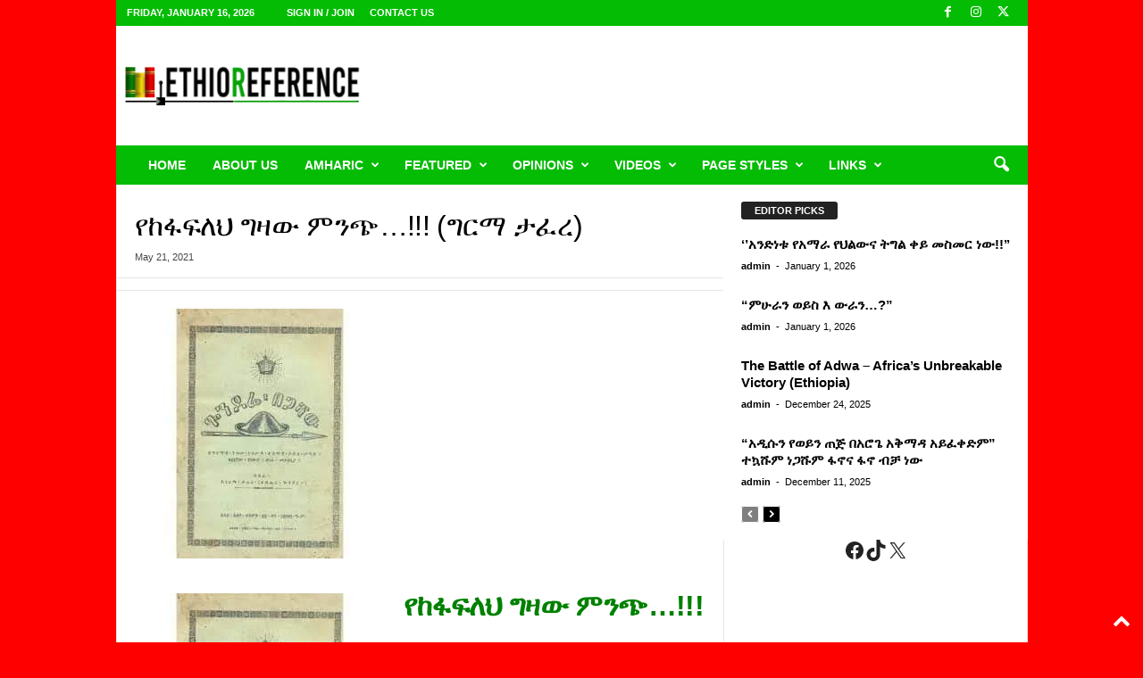

--- FILE ---
content_type: text/html; charset=UTF-8
request_url: https://ethioreference.com/archives/27774
body_size: 47086
content:
<!doctype html >
<!--[if IE 8]>    <html class="ie8" dir="ltr" lang="en" prefix="og: https://ogp.me/ns#"> <![endif]-->
<!--[if IE 9]>    <html class="ie9" dir="ltr" lang="en" prefix="og: https://ogp.me/ns#"> <![endif]-->
<!--[if gt IE 8]><!--> <html dir="ltr" lang="en" prefix="og: https://ogp.me/ns#"> <!--<![endif]-->
<head>
    <title>የከፋፍለህ ግዛው ምንጭ…!!! (ግርማ ታፈረ) - EthioReference</title>
    <meta charset="UTF-8" />
    <meta name="viewport" content="width=device-width, initial-scale=1.0">
    <link rel="pingback" href="https://ethioreference.com/xmlrpc.php" />
    
		<!-- All in One SEO 4.9.3 - aioseo.com -->
	<meta name="description" content="የከፋፍለህ ግዛው ምንጭ...!!! ግርማ ታፈረ ሰፊውን አገር ትተህ፣ ከጠባብ ሥፍራ ገብተህ፣ እጠብቃለሁ አንተን መምጫህ መቼ ይሆን? በሁለተኛው የጣልያን ወረራ ወቅት የሃገርህ አርበኞች በዱር በገደል፣ አዝማሪ በግጥም፣ ባህታዊውና አበጋሩ በትንቢትና ህልም በመፍታት ሕዝቡ የሃገር ፍቅሩና ስሜቱ አገርሽቶ እምቢ ለሃገሬ እንዲል ይቀሰቅሱት ነበር፣ ላፍታ እንኳ ዝንጋኤ ውስጥ እንዳይገባ። ጣልያኖችን እረፍት ነሷቸው። ምን ይሻላል ብለው መከሩ፣ ትርክት እየፈጠሩ" />
	<meta name="robots" content="max-image-preview:large" />
	<meta name="author" content="admin"/>
	<link rel="canonical" href="https://ethioreference.com/archives/27774" />
	<meta name="generator" content="All in One SEO (AIOSEO) 4.9.3" />
		<meta property="og:locale" content="en_US" />
		<meta property="og:site_name" content="EthioReference - Ethiopian Reference, is an Ethiopians website established to provide news,articles &amp; opinions." />
		<meta property="og:type" content="article" />
		<meta property="og:title" content="የከፋፍለህ ግዛው ምንጭ…!!! (ግርማ ታፈረ) - EthioReference" />
		<meta property="og:description" content="የከፋፍለህ ግዛው ምንጭ...!!! ግርማ ታፈረ ሰፊውን አገር ትተህ፣ ከጠባብ ሥፍራ ገብተህ፣ እጠብቃለሁ አንተን መምጫህ መቼ ይሆን? በሁለተኛው የጣልያን ወረራ ወቅት የሃገርህ አርበኞች በዱር በገደል፣ አዝማሪ በግጥም፣ ባህታዊውና አበጋሩ በትንቢትና ህልም በመፍታት ሕዝቡ የሃገር ፍቅሩና ስሜቱ አገርሽቶ እምቢ ለሃገሬ እንዲል ይቀሰቅሱት ነበር፣ ላፍታ እንኳ ዝንጋኤ ውስጥ እንዳይገባ። ጣልያኖችን እረፍት ነሷቸው። ምን ይሻላል ብለው መከሩ፣ ትርክት እየፈጠሩ" />
		<meta property="og:url" content="https://ethioreference.com/archives/27774" />
		<meta property="og:image" content="https://ethioreference.com/wp-content/uploads/2026/01/logo-normal-117.png" />
		<meta property="og:image:secure_url" content="https://ethioreference.com/wp-content/uploads/2026/01/logo-normal-117.png" />
		<meta property="og:image:width" content="112" />
		<meta property="og:image:height" content="112" />
		<meta property="article:published_time" content="2021-05-21T15:28:28+00:00" />
		<meta property="article:modified_time" content="2021-05-21T15:28:28+00:00" />
		<meta property="article:publisher" content="https://www.facebook.com/EthoReferencee/" />
		<meta name="twitter:card" content="summary_large_image" />
		<meta name="twitter:site" content="@ethioreference" />
		<meta name="twitter:title" content="የከፋፍለህ ግዛው ምንጭ…!!! (ግርማ ታፈረ) - EthioReference" />
		<meta name="twitter:description" content="የከፋፍለህ ግዛው ምንጭ...!!! ግርማ ታፈረ ሰፊውን አገር ትተህ፣ ከጠባብ ሥፍራ ገብተህ፣ እጠብቃለሁ አንተን መምጫህ መቼ ይሆን? በሁለተኛው የጣልያን ወረራ ወቅት የሃገርህ አርበኞች በዱር በገደል፣ አዝማሪ በግጥም፣ ባህታዊውና አበጋሩ በትንቢትና ህልም በመፍታት ሕዝቡ የሃገር ፍቅሩና ስሜቱ አገርሽቶ እምቢ ለሃገሬ እንዲል ይቀሰቅሱት ነበር፣ ላፍታ እንኳ ዝንጋኤ ውስጥ እንዳይገባ። ጣልያኖችን እረፍት ነሷቸው። ምን ይሻላል ብለው መከሩ፣ ትርክት እየፈጠሩ" />
		<meta name="twitter:creator" content="@ethioreference" />
		<meta name="twitter:image" content="https://ethioreference.com/wp-content/uploads/2026/01/logo-normal-117.png" />
		<script type="application/ld+json" class="aioseo-schema">
			{"@context":"https:\/\/schema.org","@graph":[{"@type":"BlogPosting","@id":"https:\/\/ethioreference.com\/archives\/27774#blogposting","name":"\u12e8\u12a8\u134b\u134d\u1208\u1205 \u130d\u12db\u12cd \u121d\u1295\u132d\u2026!!! (\u130d\u122d\u121b \u1273\u1348\u1228) - EthioReference","headline":"\u12e8\u12a8\u134b\u134d\u1208\u1205 \u130d\u12db\u12cd \u121d\u1295\u132d&#8230;!!! (\u130d\u122d\u121b \u1273\u1348\u1228)\u00a0","author":{"@id":"https:\/\/ethioreference.com\/archives\/author\/admin#author"},"publisher":{"@id":"https:\/\/ethioreference.com\/#organization"},"image":{"@type":"ImageObject","url":"https:\/\/ethioreference.com\/wp-content\/uploads\/2021\/05\/FB_IMG_1621605481283.jpg","width":280,"height":280},"datePublished":"2021-05-21T15:28:28+00:00","dateModified":"2021-05-21T15:28:28+00:00","inLanguage":"en","mainEntityOfPage":{"@id":"https:\/\/ethioreference.com\/archives\/27774#webpage"},"isPartOf":{"@id":"https:\/\/ethioreference.com\/archives\/27774#webpage"},"articleSection":"Amharic"},{"@type":"BreadcrumbList","@id":"https:\/\/ethioreference.com\/archives\/27774#breadcrumblist","itemListElement":[{"@type":"ListItem","@id":"https:\/\/ethioreference.com#listItem","position":1,"name":"Home","item":"https:\/\/ethioreference.com","nextItem":{"@type":"ListItem","@id":"https:\/\/ethioreference.com\/archives\/category\/amharic#listItem","name":"Amharic"}},{"@type":"ListItem","@id":"https:\/\/ethioreference.com\/archives\/category\/amharic#listItem","position":2,"name":"Amharic","item":"https:\/\/ethioreference.com\/archives\/category\/amharic","nextItem":{"@type":"ListItem","@id":"https:\/\/ethioreference.com\/archives\/27774#listItem","name":"\u12e8\u12a8\u134b\u134d\u1208\u1205 \u130d\u12db\u12cd \u121d\u1295\u132d&#8230;!!! (\u130d\u122d\u121b \u1273\u1348\u1228)\u00a0"},"previousItem":{"@type":"ListItem","@id":"https:\/\/ethioreference.com#listItem","name":"Home"}},{"@type":"ListItem","@id":"https:\/\/ethioreference.com\/archives\/27774#listItem","position":3,"name":"\u12e8\u12a8\u134b\u134d\u1208\u1205 \u130d\u12db\u12cd \u121d\u1295\u132d&#8230;!!! (\u130d\u122d\u121b \u1273\u1348\u1228)\u00a0","previousItem":{"@type":"ListItem","@id":"https:\/\/ethioreference.com\/archives\/category\/amharic#listItem","name":"Amharic"}}]},{"@type":"Organization","@id":"https:\/\/ethioreference.com\/#organization","name":"EthioReference ETHIOREFERENCE.COM","description":"Ethiopian Reference, is an Ethiopians website established to provide news,articles & opinions. Ethio-Reference has served as an independent and alternative source of information, focusing on Ethiopia and the surrounding region. We believe that what matters to Ethiopia and its people matters to us. To ensure we serve our community with integrity, Diversity, Equity, and Inclusion (DEI) form the backbone of our publishing policy.","url":"https:\/\/ethioreference.com\/","telephone":"+4747154122","logo":{"@type":"ImageObject","url":"https:\/\/ethioreference.com\/wp-content\/uploads\/2026\/01\/logo-normal-117.png","@id":"https:\/\/ethioreference.com\/archives\/27774\/#organizationLogo","width":112,"height":112},"image":{"@id":"https:\/\/ethioreference.com\/archives\/27774\/#organizationLogo"},"sameAs":["https:\/\/www.facebook.com\/EthoReferencee\/","https:\/\/x.com\/ethioreference"]},{"@type":"Person","@id":"https:\/\/ethioreference.com\/archives\/author\/admin#author","url":"https:\/\/ethioreference.com\/archives\/author\/admin","name":"admin","image":{"@type":"ImageObject","@id":"https:\/\/ethioreference.com\/archives\/27774#authorImage","url":"https:\/\/secure.gravatar.com\/avatar\/14163e089b4f6a44ef83cbeef8d99c18da0c8521fd1545d9b2710d597dc5b294?s=96&d=mm&r=g","width":96,"height":96,"caption":"admin"}},{"@type":"WebPage","@id":"https:\/\/ethioreference.com\/archives\/27774#webpage","url":"https:\/\/ethioreference.com\/archives\/27774","name":"\u12e8\u12a8\u134b\u134d\u1208\u1205 \u130d\u12db\u12cd \u121d\u1295\u132d\u2026!!! (\u130d\u122d\u121b \u1273\u1348\u1228) - EthioReference","description":"\u12e8\u12a8\u134b\u134d\u1208\u1205 \u130d\u12db\u12cd \u121d\u1295\u132d...!!! \u130d\u122d\u121b \u1273\u1348\u1228 \u1230\u134a\u12cd\u1295 \u12a0\u1308\u122d \u1275\u1270\u1205\u1363 \u12a8\u1320\u1263\u1265 \u1225\u134d\u122b \u1308\u1265\u1270\u1205\u1363 \u12a5\u1320\u1265\u1243\u1208\u1201 \u12a0\u1295\u1270\u1295 \u1218\u121d\u132b\u1205 \u1218\u127c \u12ed\u1206\u1295? \u1260\u1201\u1208\u1270\u129b\u12cd \u12e8\u1323\u120d\u12eb\u1295 \u12c8\u1228\u122b \u12c8\u1245\u1275 \u12e8\u1203\u1308\u122d\u1205 \u12a0\u122d\u1260\u129e\u127d \u1260\u12f1\u122d \u1260\u1308\u12f0\u120d\u1363 \u12a0\u12dd\u121b\u122a \u1260\u130d\u1325\u121d\u1363 \u1263\u1205\u1273\u12ca\u12cd\u1293 \u12a0\u1260\u130b\u1229 \u1260\u1275\u1295\u1262\u1275\u1293 \u1205\u120d\u121d \u1260\u1218\u134d\u1273\u1275 \u1215\u12dd\u1261 \u12e8\u1203\u1308\u122d \u134d\u1245\u1229\u1293 \u1235\u121c\u1271 \u12a0\u1308\u122d\u123d\u1276 \u12a5\u121d\u1262 \u1208\u1203\u1308\u122c \u12a5\u1295\u12f2\u120d \u12ed\u1240\u1230\u1245\u1231\u1275 \u1290\u1260\u122d\u1363 \u120b\u134d\u1273 \u12a5\u1295\u12b3 \u12dd\u1295\u130b\u12a4 \u12cd\u1235\u1325 \u12a5\u1295\u12f3\u12ed\u1308\u1263\u1362 \u1323\u120d\u12eb\u1296\u127d\u1295 \u12a5\u1228\u134d\u1275 \u1290\u1237\u1278\u12cd\u1362 \u121d\u1295 \u12ed\u123b\u120b\u120d \u1265\u1208\u12cd \u1218\u12a8\u1229\u1363 \u1275\u122d\u12ad\u1275 \u12a5\u12e8\u1348\u1320\u1229","inLanguage":"en","isPartOf":{"@id":"https:\/\/ethioreference.com\/#website"},"breadcrumb":{"@id":"https:\/\/ethioreference.com\/archives\/27774#breadcrumblist"},"author":{"@id":"https:\/\/ethioreference.com\/archives\/author\/admin#author"},"creator":{"@id":"https:\/\/ethioreference.com\/archives\/author\/admin#author"},"image":{"@type":"ImageObject","url":"https:\/\/ethioreference.com\/wp-content\/uploads\/2021\/05\/FB_IMG_1621605481283.jpg","@id":"https:\/\/ethioreference.com\/archives\/27774\/#mainImage","width":280,"height":280},"primaryImageOfPage":{"@id":"https:\/\/ethioreference.com\/archives\/27774#mainImage"},"datePublished":"2021-05-21T15:28:28+00:00","dateModified":"2021-05-21T15:28:28+00:00"},{"@type":"WebSite","@id":"https:\/\/ethioreference.com\/#website","url":"https:\/\/ethioreference.com\/","name":"EthioReference","description":"Ethiopian Reference, is an Ethiopians website established to provide news,articles & opinions.","inLanguage":"en","publisher":{"@id":"https:\/\/ethioreference.com\/#organization"}}]}
		</script>
		<!-- All in One SEO -->

<link rel="icon" type="image/png" href="https://ethioreference.com/wp-content/uploads/2026/01/er-logo-small3.png"><link rel="apple-touch-icon" sizes="76x76" href="https://ethioreference.com/wp-content/uploads/2026/01/er-logo-small3.png"/><link rel="apple-touch-icon" sizes="120x120" href="https://ethioreference.com/wp-content/uploads/2026/01/er-logo-small3.png"/><link rel="apple-touch-icon" sizes="152x152" href="https://ethioreference.com/wp-content/uploads/2026/01/er-logo-small3.png"/><link rel="apple-touch-icon" sizes="114x114" href="https://ethioreference.com/wp-content/uploads/2026/01/er-logo-small3.png"/><link rel="apple-touch-icon" sizes="144x144" href="https://ethioreference.com/wp-content/uploads/2026/01/er-logo-small3.png"/><link rel='dns-prefetch' href='//static.addtoany.com' />
<link rel='dns-prefetch' href='//www.googletagmanager.com' />
<link rel="alternate" type="application/rss+xml" title="EthioReference &raquo; Feed" href="https://ethioreference.com/feed" />
<link rel="alternate" type="application/rss+xml" title="EthioReference &raquo; Comments Feed" href="https://ethioreference.com/comments/feed" />
<link rel="alternate" type="application/rss+xml" title="EthioReference &raquo; የከፋፍለህ ግዛው ምንጭ&#8230;!!! (ግርማ ታፈረ)  Comments Feed" href="https://ethioreference.com/archives/27774/feed" />
<link rel="alternate" title="oEmbed (JSON)" type="application/json+oembed" href="https://ethioreference.com/wp-json/oembed/1.0/embed?url=https%3A%2F%2Fethioreference.com%2Farchives%2F27774" />
<link rel="alternate" title="oEmbed (XML)" type="text/xml+oembed" href="https://ethioreference.com/wp-json/oembed/1.0/embed?url=https%3A%2F%2Fethioreference.com%2Farchives%2F27774&#038;format=xml" />
		<!-- This site uses the Google Analytics by MonsterInsights plugin v9.11.1 - Using Analytics tracking - https://www.monsterinsights.com/ -->
							<script src="//www.googletagmanager.com/gtag/js?id=G-8VYW4P7JXS"  data-cfasync="false" data-wpfc-render="false" type="text/javascript" async></script>
			<script data-cfasync="false" data-wpfc-render="false" type="text/javascript">
				var mi_version = '9.11.1';
				var mi_track_user = true;
				var mi_no_track_reason = '';
								var MonsterInsightsDefaultLocations = {"page_location":"https:\/\/ethioreference.com\/archives\/27774\/"};
								if ( typeof MonsterInsightsPrivacyGuardFilter === 'function' ) {
					var MonsterInsightsLocations = (typeof MonsterInsightsExcludeQuery === 'object') ? MonsterInsightsPrivacyGuardFilter( MonsterInsightsExcludeQuery ) : MonsterInsightsPrivacyGuardFilter( MonsterInsightsDefaultLocations );
				} else {
					var MonsterInsightsLocations = (typeof MonsterInsightsExcludeQuery === 'object') ? MonsterInsightsExcludeQuery : MonsterInsightsDefaultLocations;
				}

								var disableStrs = [
										'ga-disable-G-8VYW4P7JXS',
									];

				/* Function to detect opted out users */
				function __gtagTrackerIsOptedOut() {
					for (var index = 0; index < disableStrs.length; index++) {
						if (document.cookie.indexOf(disableStrs[index] + '=true') > -1) {
							return true;
						}
					}

					return false;
				}

				/* Disable tracking if the opt-out cookie exists. */
				if (__gtagTrackerIsOptedOut()) {
					for (var index = 0; index < disableStrs.length; index++) {
						window[disableStrs[index]] = true;
					}
				}

				/* Opt-out function */
				function __gtagTrackerOptout() {
					for (var index = 0; index < disableStrs.length; index++) {
						document.cookie = disableStrs[index] + '=true; expires=Thu, 31 Dec 2099 23:59:59 UTC; path=/';
						window[disableStrs[index]] = true;
					}
				}

				if ('undefined' === typeof gaOptout) {
					function gaOptout() {
						__gtagTrackerOptout();
					}
				}
								window.dataLayer = window.dataLayer || [];

				window.MonsterInsightsDualTracker = {
					helpers: {},
					trackers: {},
				};
				if (mi_track_user) {
					function __gtagDataLayer() {
						dataLayer.push(arguments);
					}

					function __gtagTracker(type, name, parameters) {
						if (!parameters) {
							parameters = {};
						}

						if (parameters.send_to) {
							__gtagDataLayer.apply(null, arguments);
							return;
						}

						if (type === 'event') {
														parameters.send_to = monsterinsights_frontend.v4_id;
							var hookName = name;
							if (typeof parameters['event_category'] !== 'undefined') {
								hookName = parameters['event_category'] + ':' + name;
							}

							if (typeof MonsterInsightsDualTracker.trackers[hookName] !== 'undefined') {
								MonsterInsightsDualTracker.trackers[hookName](parameters);
							} else {
								__gtagDataLayer('event', name, parameters);
							}
							
						} else {
							__gtagDataLayer.apply(null, arguments);
						}
					}

					__gtagTracker('js', new Date());
					__gtagTracker('set', {
						'developer_id.dZGIzZG': true,
											});
					if ( MonsterInsightsLocations.page_location ) {
						__gtagTracker('set', MonsterInsightsLocations);
					}
										__gtagTracker('config', 'G-8VYW4P7JXS', {"forceSSL":"true","link_attribution":"true"} );
										window.gtag = __gtagTracker;										(function () {
						/* https://developers.google.com/analytics/devguides/collection/analyticsjs/ */
						/* ga and __gaTracker compatibility shim. */
						var noopfn = function () {
							return null;
						};
						var newtracker = function () {
							return new Tracker();
						};
						var Tracker = function () {
							return null;
						};
						var p = Tracker.prototype;
						p.get = noopfn;
						p.set = noopfn;
						p.send = function () {
							var args = Array.prototype.slice.call(arguments);
							args.unshift('send');
							__gaTracker.apply(null, args);
						};
						var __gaTracker = function () {
							var len = arguments.length;
							if (len === 0) {
								return;
							}
							var f = arguments[len - 1];
							if (typeof f !== 'object' || f === null || typeof f.hitCallback !== 'function') {
								if ('send' === arguments[0]) {
									var hitConverted, hitObject = false, action;
									if ('event' === arguments[1]) {
										if ('undefined' !== typeof arguments[3]) {
											hitObject = {
												'eventAction': arguments[3],
												'eventCategory': arguments[2],
												'eventLabel': arguments[4],
												'value': arguments[5] ? arguments[5] : 1,
											}
										}
									}
									if ('pageview' === arguments[1]) {
										if ('undefined' !== typeof arguments[2]) {
											hitObject = {
												'eventAction': 'page_view',
												'page_path': arguments[2],
											}
										}
									}
									if (typeof arguments[2] === 'object') {
										hitObject = arguments[2];
									}
									if (typeof arguments[5] === 'object') {
										Object.assign(hitObject, arguments[5]);
									}
									if ('undefined' !== typeof arguments[1].hitType) {
										hitObject = arguments[1];
										if ('pageview' === hitObject.hitType) {
											hitObject.eventAction = 'page_view';
										}
									}
									if (hitObject) {
										action = 'timing' === arguments[1].hitType ? 'timing_complete' : hitObject.eventAction;
										hitConverted = mapArgs(hitObject);
										__gtagTracker('event', action, hitConverted);
									}
								}
								return;
							}

							function mapArgs(args) {
								var arg, hit = {};
								var gaMap = {
									'eventCategory': 'event_category',
									'eventAction': 'event_action',
									'eventLabel': 'event_label',
									'eventValue': 'event_value',
									'nonInteraction': 'non_interaction',
									'timingCategory': 'event_category',
									'timingVar': 'name',
									'timingValue': 'value',
									'timingLabel': 'event_label',
									'page': 'page_path',
									'location': 'page_location',
									'title': 'page_title',
									'referrer' : 'page_referrer',
								};
								for (arg in args) {
																		if (!(!args.hasOwnProperty(arg) || !gaMap.hasOwnProperty(arg))) {
										hit[gaMap[arg]] = args[arg];
									} else {
										hit[arg] = args[arg];
									}
								}
								return hit;
							}

							try {
								f.hitCallback();
							} catch (ex) {
							}
						};
						__gaTracker.create = newtracker;
						__gaTracker.getByName = newtracker;
						__gaTracker.getAll = function () {
							return [];
						};
						__gaTracker.remove = noopfn;
						__gaTracker.loaded = true;
						window['__gaTracker'] = __gaTracker;
					})();
									} else {
										console.log("");
					(function () {
						function __gtagTracker() {
							return null;
						}

						window['__gtagTracker'] = __gtagTracker;
						window['gtag'] = __gtagTracker;
					})();
									}
			</script>
							<!-- / Google Analytics by MonsterInsights -->
		<style id='wp-img-auto-sizes-contain-inline-css' type='text/css'>
img:is([sizes=auto i],[sizes^="auto," i]){contain-intrinsic-size:3000px 1500px}
/*# sourceURL=wp-img-auto-sizes-contain-inline-css */
</style>
<style id='wp-emoji-styles-inline-css' type='text/css'>

	img.wp-smiley, img.emoji {
		display: inline !important;
		border: none !important;
		box-shadow: none !important;
		height: 1em !important;
		width: 1em !important;
		margin: 0 0.07em !important;
		vertical-align: -0.1em !important;
		background: none !important;
		padding: 0 !important;
	}
/*# sourceURL=wp-emoji-styles-inline-css */
</style>
<style id='wp-block-library-inline-css' type='text/css'>
:root{--wp-block-synced-color:#7a00df;--wp-block-synced-color--rgb:122,0,223;--wp-bound-block-color:var(--wp-block-synced-color);--wp-editor-canvas-background:#ddd;--wp-admin-theme-color:#007cba;--wp-admin-theme-color--rgb:0,124,186;--wp-admin-theme-color-darker-10:#006ba1;--wp-admin-theme-color-darker-10--rgb:0,107,160.5;--wp-admin-theme-color-darker-20:#005a87;--wp-admin-theme-color-darker-20--rgb:0,90,135;--wp-admin-border-width-focus:2px}@media (min-resolution:192dpi){:root{--wp-admin-border-width-focus:1.5px}}.wp-element-button{cursor:pointer}:root .has-very-light-gray-background-color{background-color:#eee}:root .has-very-dark-gray-background-color{background-color:#313131}:root .has-very-light-gray-color{color:#eee}:root .has-very-dark-gray-color{color:#313131}:root .has-vivid-green-cyan-to-vivid-cyan-blue-gradient-background{background:linear-gradient(135deg,#00d084,#0693e3)}:root .has-purple-crush-gradient-background{background:linear-gradient(135deg,#34e2e4,#4721fb 50%,#ab1dfe)}:root .has-hazy-dawn-gradient-background{background:linear-gradient(135deg,#faaca8,#dad0ec)}:root .has-subdued-olive-gradient-background{background:linear-gradient(135deg,#fafae1,#67a671)}:root .has-atomic-cream-gradient-background{background:linear-gradient(135deg,#fdd79a,#004a59)}:root .has-nightshade-gradient-background{background:linear-gradient(135deg,#330968,#31cdcf)}:root .has-midnight-gradient-background{background:linear-gradient(135deg,#020381,#2874fc)}:root{--wp--preset--font-size--normal:16px;--wp--preset--font-size--huge:42px}.has-regular-font-size{font-size:1em}.has-larger-font-size{font-size:2.625em}.has-normal-font-size{font-size:var(--wp--preset--font-size--normal)}.has-huge-font-size{font-size:var(--wp--preset--font-size--huge)}.has-text-align-center{text-align:center}.has-text-align-left{text-align:left}.has-text-align-right{text-align:right}.has-fit-text{white-space:nowrap!important}#end-resizable-editor-section{display:none}.aligncenter{clear:both}.items-justified-left{justify-content:flex-start}.items-justified-center{justify-content:center}.items-justified-right{justify-content:flex-end}.items-justified-space-between{justify-content:space-between}.screen-reader-text{border:0;clip-path:inset(50%);height:1px;margin:-1px;overflow:hidden;padding:0;position:absolute;width:1px;word-wrap:normal!important}.screen-reader-text:focus{background-color:#ddd;clip-path:none;color:#444;display:block;font-size:1em;height:auto;left:5px;line-height:normal;padding:15px 23px 14px;text-decoration:none;top:5px;width:auto;z-index:100000}html :where(.has-border-color){border-style:solid}html :where([style*=border-top-color]){border-top-style:solid}html :where([style*=border-right-color]){border-right-style:solid}html :where([style*=border-bottom-color]){border-bottom-style:solid}html :where([style*=border-left-color]){border-left-style:solid}html :where([style*=border-width]){border-style:solid}html :where([style*=border-top-width]){border-top-style:solid}html :where([style*=border-right-width]){border-right-style:solid}html :where([style*=border-bottom-width]){border-bottom-style:solid}html :where([style*=border-left-width]){border-left-style:solid}html :where(img[class*=wp-image-]){height:auto;max-width:100%}:where(figure){margin:0 0 1em}html :where(.is-position-sticky){--wp-admin--admin-bar--position-offset:var(--wp-admin--admin-bar--height,0px)}@media screen and (max-width:600px){html :where(.is-position-sticky){--wp-admin--admin-bar--position-offset:0px}}

/*# sourceURL=wp-block-library-inline-css */
</style><style id='wp-block-social-links-inline-css' type='text/css'>
.wp-block-social-links{background:none;box-sizing:border-box;margin-left:0;padding-left:0;padding-right:0;text-indent:0}.wp-block-social-links .wp-social-link a,.wp-block-social-links .wp-social-link a:hover{border-bottom:0;box-shadow:none;text-decoration:none}.wp-block-social-links .wp-social-link svg{height:1em;width:1em}.wp-block-social-links .wp-social-link span:not(.screen-reader-text){font-size:.65em;margin-left:.5em;margin-right:.5em}.wp-block-social-links.has-small-icon-size{font-size:16px}.wp-block-social-links,.wp-block-social-links.has-normal-icon-size{font-size:24px}.wp-block-social-links.has-large-icon-size{font-size:36px}.wp-block-social-links.has-huge-icon-size{font-size:48px}.wp-block-social-links.aligncenter{display:flex;justify-content:center}.wp-block-social-links.alignright{justify-content:flex-end}.wp-block-social-link{border-radius:9999px;display:block}@media not (prefers-reduced-motion){.wp-block-social-link{transition:transform .1s ease}}.wp-block-social-link{height:auto}.wp-block-social-link a{align-items:center;display:flex;line-height:0}.wp-block-social-link:hover{transform:scale(1.1)}.wp-block-social-links .wp-block-social-link.wp-social-link{display:inline-block;margin:0;padding:0}.wp-block-social-links .wp-block-social-link.wp-social-link .wp-block-social-link-anchor,.wp-block-social-links .wp-block-social-link.wp-social-link .wp-block-social-link-anchor svg,.wp-block-social-links .wp-block-social-link.wp-social-link .wp-block-social-link-anchor:active,.wp-block-social-links .wp-block-social-link.wp-social-link .wp-block-social-link-anchor:hover,.wp-block-social-links .wp-block-social-link.wp-social-link .wp-block-social-link-anchor:visited{color:currentColor;fill:currentColor}:where(.wp-block-social-links:not(.is-style-logos-only)) .wp-social-link{background-color:#f0f0f0;color:#444}:where(.wp-block-social-links:not(.is-style-logos-only)) .wp-social-link-amazon{background-color:#f90;color:#fff}:where(.wp-block-social-links:not(.is-style-logos-only)) .wp-social-link-bandcamp{background-color:#1ea0c3;color:#fff}:where(.wp-block-social-links:not(.is-style-logos-only)) .wp-social-link-behance{background-color:#0757fe;color:#fff}:where(.wp-block-social-links:not(.is-style-logos-only)) .wp-social-link-bluesky{background-color:#0a7aff;color:#fff}:where(.wp-block-social-links:not(.is-style-logos-only)) .wp-social-link-codepen{background-color:#1e1f26;color:#fff}:where(.wp-block-social-links:not(.is-style-logos-only)) .wp-social-link-deviantart{background-color:#02e49b;color:#fff}:where(.wp-block-social-links:not(.is-style-logos-only)) .wp-social-link-discord{background-color:#5865f2;color:#fff}:where(.wp-block-social-links:not(.is-style-logos-only)) .wp-social-link-dribbble{background-color:#e94c89;color:#fff}:where(.wp-block-social-links:not(.is-style-logos-only)) .wp-social-link-dropbox{background-color:#4280ff;color:#fff}:where(.wp-block-social-links:not(.is-style-logos-only)) .wp-social-link-etsy{background-color:#f45800;color:#fff}:where(.wp-block-social-links:not(.is-style-logos-only)) .wp-social-link-facebook{background-color:#0866ff;color:#fff}:where(.wp-block-social-links:not(.is-style-logos-only)) .wp-social-link-fivehundredpx{background-color:#000;color:#fff}:where(.wp-block-social-links:not(.is-style-logos-only)) .wp-social-link-flickr{background-color:#0461dd;color:#fff}:where(.wp-block-social-links:not(.is-style-logos-only)) .wp-social-link-foursquare{background-color:#e65678;color:#fff}:where(.wp-block-social-links:not(.is-style-logos-only)) .wp-social-link-github{background-color:#24292d;color:#fff}:where(.wp-block-social-links:not(.is-style-logos-only)) .wp-social-link-goodreads{background-color:#eceadd;color:#382110}:where(.wp-block-social-links:not(.is-style-logos-only)) .wp-social-link-google{background-color:#ea4434;color:#fff}:where(.wp-block-social-links:not(.is-style-logos-only)) .wp-social-link-gravatar{background-color:#1d4fc4;color:#fff}:where(.wp-block-social-links:not(.is-style-logos-only)) .wp-social-link-instagram{background-color:#f00075;color:#fff}:where(.wp-block-social-links:not(.is-style-logos-only)) .wp-social-link-lastfm{background-color:#e21b24;color:#fff}:where(.wp-block-social-links:not(.is-style-logos-only)) .wp-social-link-linkedin{background-color:#0d66c2;color:#fff}:where(.wp-block-social-links:not(.is-style-logos-only)) .wp-social-link-mastodon{background-color:#3288d4;color:#fff}:where(.wp-block-social-links:not(.is-style-logos-only)) .wp-social-link-medium{background-color:#000;color:#fff}:where(.wp-block-social-links:not(.is-style-logos-only)) .wp-social-link-meetup{background-color:#f6405f;color:#fff}:where(.wp-block-social-links:not(.is-style-logos-only)) .wp-social-link-patreon{background-color:#000;color:#fff}:where(.wp-block-social-links:not(.is-style-logos-only)) .wp-social-link-pinterest{background-color:#e60122;color:#fff}:where(.wp-block-social-links:not(.is-style-logos-only)) .wp-social-link-pocket{background-color:#ef4155;color:#fff}:where(.wp-block-social-links:not(.is-style-logos-only)) .wp-social-link-reddit{background-color:#ff4500;color:#fff}:where(.wp-block-social-links:not(.is-style-logos-only)) .wp-social-link-skype{background-color:#0478d7;color:#fff}:where(.wp-block-social-links:not(.is-style-logos-only)) .wp-social-link-snapchat{background-color:#fefc00;color:#fff;stroke:#000}:where(.wp-block-social-links:not(.is-style-logos-only)) .wp-social-link-soundcloud{background-color:#ff5600;color:#fff}:where(.wp-block-social-links:not(.is-style-logos-only)) .wp-social-link-spotify{background-color:#1bd760;color:#fff}:where(.wp-block-social-links:not(.is-style-logos-only)) .wp-social-link-telegram{background-color:#2aabee;color:#fff}:where(.wp-block-social-links:not(.is-style-logos-only)) .wp-social-link-threads{background-color:#000;color:#fff}:where(.wp-block-social-links:not(.is-style-logos-only)) .wp-social-link-tiktok{background-color:#000;color:#fff}:where(.wp-block-social-links:not(.is-style-logos-only)) .wp-social-link-tumblr{background-color:#011835;color:#fff}:where(.wp-block-social-links:not(.is-style-logos-only)) .wp-social-link-twitch{background-color:#6440a4;color:#fff}:where(.wp-block-social-links:not(.is-style-logos-only)) .wp-social-link-twitter{background-color:#1da1f2;color:#fff}:where(.wp-block-social-links:not(.is-style-logos-only)) .wp-social-link-vimeo{background-color:#1eb7ea;color:#fff}:where(.wp-block-social-links:not(.is-style-logos-only)) .wp-social-link-vk{background-color:#4680c2;color:#fff}:where(.wp-block-social-links:not(.is-style-logos-only)) .wp-social-link-wordpress{background-color:#3499cd;color:#fff}:where(.wp-block-social-links:not(.is-style-logos-only)) .wp-social-link-whatsapp{background-color:#25d366;color:#fff}:where(.wp-block-social-links:not(.is-style-logos-only)) .wp-social-link-x{background-color:#000;color:#fff}:where(.wp-block-social-links:not(.is-style-logos-only)) .wp-social-link-yelp{background-color:#d32422;color:#fff}:where(.wp-block-social-links:not(.is-style-logos-only)) .wp-social-link-youtube{background-color:red;color:#fff}:where(.wp-block-social-links.is-style-logos-only) .wp-social-link{background:none}:where(.wp-block-social-links.is-style-logos-only) .wp-social-link svg{height:1.25em;width:1.25em}:where(.wp-block-social-links.is-style-logos-only) .wp-social-link-amazon{color:#f90}:where(.wp-block-social-links.is-style-logos-only) .wp-social-link-bandcamp{color:#1ea0c3}:where(.wp-block-social-links.is-style-logos-only) .wp-social-link-behance{color:#0757fe}:where(.wp-block-social-links.is-style-logos-only) .wp-social-link-bluesky{color:#0a7aff}:where(.wp-block-social-links.is-style-logos-only) .wp-social-link-codepen{color:#1e1f26}:where(.wp-block-social-links.is-style-logos-only) .wp-social-link-deviantart{color:#02e49b}:where(.wp-block-social-links.is-style-logos-only) .wp-social-link-discord{color:#5865f2}:where(.wp-block-social-links.is-style-logos-only) .wp-social-link-dribbble{color:#e94c89}:where(.wp-block-social-links.is-style-logos-only) .wp-social-link-dropbox{color:#4280ff}:where(.wp-block-social-links.is-style-logos-only) .wp-social-link-etsy{color:#f45800}:where(.wp-block-social-links.is-style-logos-only) .wp-social-link-facebook{color:#0866ff}:where(.wp-block-social-links.is-style-logos-only) .wp-social-link-fivehundredpx{color:#000}:where(.wp-block-social-links.is-style-logos-only) .wp-social-link-flickr{color:#0461dd}:where(.wp-block-social-links.is-style-logos-only) .wp-social-link-foursquare{color:#e65678}:where(.wp-block-social-links.is-style-logos-only) .wp-social-link-github{color:#24292d}:where(.wp-block-social-links.is-style-logos-only) .wp-social-link-goodreads{color:#382110}:where(.wp-block-social-links.is-style-logos-only) .wp-social-link-google{color:#ea4434}:where(.wp-block-social-links.is-style-logos-only) .wp-social-link-gravatar{color:#1d4fc4}:where(.wp-block-social-links.is-style-logos-only) .wp-social-link-instagram{color:#f00075}:where(.wp-block-social-links.is-style-logos-only) .wp-social-link-lastfm{color:#e21b24}:where(.wp-block-social-links.is-style-logos-only) .wp-social-link-linkedin{color:#0d66c2}:where(.wp-block-social-links.is-style-logos-only) .wp-social-link-mastodon{color:#3288d4}:where(.wp-block-social-links.is-style-logos-only) .wp-social-link-medium{color:#000}:where(.wp-block-social-links.is-style-logos-only) .wp-social-link-meetup{color:#f6405f}:where(.wp-block-social-links.is-style-logos-only) .wp-social-link-patreon{color:#000}:where(.wp-block-social-links.is-style-logos-only) .wp-social-link-pinterest{color:#e60122}:where(.wp-block-social-links.is-style-logos-only) .wp-social-link-pocket{color:#ef4155}:where(.wp-block-social-links.is-style-logos-only) .wp-social-link-reddit{color:#ff4500}:where(.wp-block-social-links.is-style-logos-only) .wp-social-link-skype{color:#0478d7}:where(.wp-block-social-links.is-style-logos-only) .wp-social-link-snapchat{color:#fff;stroke:#000}:where(.wp-block-social-links.is-style-logos-only) .wp-social-link-soundcloud{color:#ff5600}:where(.wp-block-social-links.is-style-logos-only) .wp-social-link-spotify{color:#1bd760}:where(.wp-block-social-links.is-style-logos-only) .wp-social-link-telegram{color:#2aabee}:where(.wp-block-social-links.is-style-logos-only) .wp-social-link-threads{color:#000}:where(.wp-block-social-links.is-style-logos-only) .wp-social-link-tiktok{color:#000}:where(.wp-block-social-links.is-style-logos-only) .wp-social-link-tumblr{color:#011835}:where(.wp-block-social-links.is-style-logos-only) .wp-social-link-twitch{color:#6440a4}:where(.wp-block-social-links.is-style-logos-only) .wp-social-link-twitter{color:#1da1f2}:where(.wp-block-social-links.is-style-logos-only) .wp-social-link-vimeo{color:#1eb7ea}:where(.wp-block-social-links.is-style-logos-only) .wp-social-link-vk{color:#4680c2}:where(.wp-block-social-links.is-style-logos-only) .wp-social-link-whatsapp{color:#25d366}:where(.wp-block-social-links.is-style-logos-only) .wp-social-link-wordpress{color:#3499cd}:where(.wp-block-social-links.is-style-logos-only) .wp-social-link-x{color:#000}:where(.wp-block-social-links.is-style-logos-only) .wp-social-link-yelp{color:#d32422}:where(.wp-block-social-links.is-style-logos-only) .wp-social-link-youtube{color:red}.wp-block-social-links.is-style-pill-shape .wp-social-link{width:auto}:root :where(.wp-block-social-links .wp-social-link a){padding:.25em}:root :where(.wp-block-social-links.is-style-logos-only .wp-social-link a){padding:0}:root :where(.wp-block-social-links.is-style-pill-shape .wp-social-link a){padding-left:.6666666667em;padding-right:.6666666667em}.wp-block-social-links:not(.has-icon-color):not(.has-icon-background-color) .wp-social-link-snapchat .wp-block-social-link-label{color:#000}
/*# sourceURL=https://ethioreference.com/wp-includes/blocks/social-links/style.min.css */
</style>
<style id='global-styles-inline-css' type='text/css'>
:root{--wp--preset--aspect-ratio--square: 1;--wp--preset--aspect-ratio--4-3: 4/3;--wp--preset--aspect-ratio--3-4: 3/4;--wp--preset--aspect-ratio--3-2: 3/2;--wp--preset--aspect-ratio--2-3: 2/3;--wp--preset--aspect-ratio--16-9: 16/9;--wp--preset--aspect-ratio--9-16: 9/16;--wp--preset--color--black: #000000;--wp--preset--color--cyan-bluish-gray: #abb8c3;--wp--preset--color--white: #ffffff;--wp--preset--color--pale-pink: #f78da7;--wp--preset--color--vivid-red: #cf2e2e;--wp--preset--color--luminous-vivid-orange: #ff6900;--wp--preset--color--luminous-vivid-amber: #fcb900;--wp--preset--color--light-green-cyan: #7bdcb5;--wp--preset--color--vivid-green-cyan: #00d084;--wp--preset--color--pale-cyan-blue: #8ed1fc;--wp--preset--color--vivid-cyan-blue: #0693e3;--wp--preset--color--vivid-purple: #9b51e0;--wp--preset--gradient--vivid-cyan-blue-to-vivid-purple: linear-gradient(135deg,rgb(6,147,227) 0%,rgb(155,81,224) 100%);--wp--preset--gradient--light-green-cyan-to-vivid-green-cyan: linear-gradient(135deg,rgb(122,220,180) 0%,rgb(0,208,130) 100%);--wp--preset--gradient--luminous-vivid-amber-to-luminous-vivid-orange: linear-gradient(135deg,rgb(252,185,0) 0%,rgb(255,105,0) 100%);--wp--preset--gradient--luminous-vivid-orange-to-vivid-red: linear-gradient(135deg,rgb(255,105,0) 0%,rgb(207,46,46) 100%);--wp--preset--gradient--very-light-gray-to-cyan-bluish-gray: linear-gradient(135deg,rgb(238,238,238) 0%,rgb(169,184,195) 100%);--wp--preset--gradient--cool-to-warm-spectrum: linear-gradient(135deg,rgb(74,234,220) 0%,rgb(151,120,209) 20%,rgb(207,42,186) 40%,rgb(238,44,130) 60%,rgb(251,105,98) 80%,rgb(254,248,76) 100%);--wp--preset--gradient--blush-light-purple: linear-gradient(135deg,rgb(255,206,236) 0%,rgb(152,150,240) 100%);--wp--preset--gradient--blush-bordeaux: linear-gradient(135deg,rgb(254,205,165) 0%,rgb(254,45,45) 50%,rgb(107,0,62) 100%);--wp--preset--gradient--luminous-dusk: linear-gradient(135deg,rgb(255,203,112) 0%,rgb(199,81,192) 50%,rgb(65,88,208) 100%);--wp--preset--gradient--pale-ocean: linear-gradient(135deg,rgb(255,245,203) 0%,rgb(182,227,212) 50%,rgb(51,167,181) 100%);--wp--preset--gradient--electric-grass: linear-gradient(135deg,rgb(202,248,128) 0%,rgb(113,206,126) 100%);--wp--preset--gradient--midnight: linear-gradient(135deg,rgb(2,3,129) 0%,rgb(40,116,252) 100%);--wp--preset--font-size--small: 10px;--wp--preset--font-size--medium: 20px;--wp--preset--font-size--large: 30px;--wp--preset--font-size--x-large: 42px;--wp--preset--font-size--regular: 14px;--wp--preset--font-size--larger: 48px;--wp--preset--spacing--20: 0.44rem;--wp--preset--spacing--30: 0.67rem;--wp--preset--spacing--40: 1rem;--wp--preset--spacing--50: 1.5rem;--wp--preset--spacing--60: 2.25rem;--wp--preset--spacing--70: 3.38rem;--wp--preset--spacing--80: 5.06rem;--wp--preset--shadow--natural: 6px 6px 9px rgba(0, 0, 0, 0.2);--wp--preset--shadow--deep: 12px 12px 50px rgba(0, 0, 0, 0.4);--wp--preset--shadow--sharp: 6px 6px 0px rgba(0, 0, 0, 0.2);--wp--preset--shadow--outlined: 6px 6px 0px -3px rgb(255, 255, 255), 6px 6px rgb(0, 0, 0);--wp--preset--shadow--crisp: 6px 6px 0px rgb(0, 0, 0);}:where(.is-layout-flex){gap: 0.5em;}:where(.is-layout-grid){gap: 0.5em;}body .is-layout-flex{display: flex;}.is-layout-flex{flex-wrap: wrap;align-items: center;}.is-layout-flex > :is(*, div){margin: 0;}body .is-layout-grid{display: grid;}.is-layout-grid > :is(*, div){margin: 0;}:where(.wp-block-columns.is-layout-flex){gap: 2em;}:where(.wp-block-columns.is-layout-grid){gap: 2em;}:where(.wp-block-post-template.is-layout-flex){gap: 1.25em;}:where(.wp-block-post-template.is-layout-grid){gap: 1.25em;}.has-black-color{color: var(--wp--preset--color--black) !important;}.has-cyan-bluish-gray-color{color: var(--wp--preset--color--cyan-bluish-gray) !important;}.has-white-color{color: var(--wp--preset--color--white) !important;}.has-pale-pink-color{color: var(--wp--preset--color--pale-pink) !important;}.has-vivid-red-color{color: var(--wp--preset--color--vivid-red) !important;}.has-luminous-vivid-orange-color{color: var(--wp--preset--color--luminous-vivid-orange) !important;}.has-luminous-vivid-amber-color{color: var(--wp--preset--color--luminous-vivid-amber) !important;}.has-light-green-cyan-color{color: var(--wp--preset--color--light-green-cyan) !important;}.has-vivid-green-cyan-color{color: var(--wp--preset--color--vivid-green-cyan) !important;}.has-pale-cyan-blue-color{color: var(--wp--preset--color--pale-cyan-blue) !important;}.has-vivid-cyan-blue-color{color: var(--wp--preset--color--vivid-cyan-blue) !important;}.has-vivid-purple-color{color: var(--wp--preset--color--vivid-purple) !important;}.has-black-background-color{background-color: var(--wp--preset--color--black) !important;}.has-cyan-bluish-gray-background-color{background-color: var(--wp--preset--color--cyan-bluish-gray) !important;}.has-white-background-color{background-color: var(--wp--preset--color--white) !important;}.has-pale-pink-background-color{background-color: var(--wp--preset--color--pale-pink) !important;}.has-vivid-red-background-color{background-color: var(--wp--preset--color--vivid-red) !important;}.has-luminous-vivid-orange-background-color{background-color: var(--wp--preset--color--luminous-vivid-orange) !important;}.has-luminous-vivid-amber-background-color{background-color: var(--wp--preset--color--luminous-vivid-amber) !important;}.has-light-green-cyan-background-color{background-color: var(--wp--preset--color--light-green-cyan) !important;}.has-vivid-green-cyan-background-color{background-color: var(--wp--preset--color--vivid-green-cyan) !important;}.has-pale-cyan-blue-background-color{background-color: var(--wp--preset--color--pale-cyan-blue) !important;}.has-vivid-cyan-blue-background-color{background-color: var(--wp--preset--color--vivid-cyan-blue) !important;}.has-vivid-purple-background-color{background-color: var(--wp--preset--color--vivid-purple) !important;}.has-black-border-color{border-color: var(--wp--preset--color--black) !important;}.has-cyan-bluish-gray-border-color{border-color: var(--wp--preset--color--cyan-bluish-gray) !important;}.has-white-border-color{border-color: var(--wp--preset--color--white) !important;}.has-pale-pink-border-color{border-color: var(--wp--preset--color--pale-pink) !important;}.has-vivid-red-border-color{border-color: var(--wp--preset--color--vivid-red) !important;}.has-luminous-vivid-orange-border-color{border-color: var(--wp--preset--color--luminous-vivid-orange) !important;}.has-luminous-vivid-amber-border-color{border-color: var(--wp--preset--color--luminous-vivid-amber) !important;}.has-light-green-cyan-border-color{border-color: var(--wp--preset--color--light-green-cyan) !important;}.has-vivid-green-cyan-border-color{border-color: var(--wp--preset--color--vivid-green-cyan) !important;}.has-pale-cyan-blue-border-color{border-color: var(--wp--preset--color--pale-cyan-blue) !important;}.has-vivid-cyan-blue-border-color{border-color: var(--wp--preset--color--vivid-cyan-blue) !important;}.has-vivid-purple-border-color{border-color: var(--wp--preset--color--vivid-purple) !important;}.has-vivid-cyan-blue-to-vivid-purple-gradient-background{background: var(--wp--preset--gradient--vivid-cyan-blue-to-vivid-purple) !important;}.has-light-green-cyan-to-vivid-green-cyan-gradient-background{background: var(--wp--preset--gradient--light-green-cyan-to-vivid-green-cyan) !important;}.has-luminous-vivid-amber-to-luminous-vivid-orange-gradient-background{background: var(--wp--preset--gradient--luminous-vivid-amber-to-luminous-vivid-orange) !important;}.has-luminous-vivid-orange-to-vivid-red-gradient-background{background: var(--wp--preset--gradient--luminous-vivid-orange-to-vivid-red) !important;}.has-very-light-gray-to-cyan-bluish-gray-gradient-background{background: var(--wp--preset--gradient--very-light-gray-to-cyan-bluish-gray) !important;}.has-cool-to-warm-spectrum-gradient-background{background: var(--wp--preset--gradient--cool-to-warm-spectrum) !important;}.has-blush-light-purple-gradient-background{background: var(--wp--preset--gradient--blush-light-purple) !important;}.has-blush-bordeaux-gradient-background{background: var(--wp--preset--gradient--blush-bordeaux) !important;}.has-luminous-dusk-gradient-background{background: var(--wp--preset--gradient--luminous-dusk) !important;}.has-pale-ocean-gradient-background{background: var(--wp--preset--gradient--pale-ocean) !important;}.has-electric-grass-gradient-background{background: var(--wp--preset--gradient--electric-grass) !important;}.has-midnight-gradient-background{background: var(--wp--preset--gradient--midnight) !important;}.has-small-font-size{font-size: var(--wp--preset--font-size--small) !important;}.has-medium-font-size{font-size: var(--wp--preset--font-size--medium) !important;}.has-large-font-size{font-size: var(--wp--preset--font-size--large) !important;}.has-x-large-font-size{font-size: var(--wp--preset--font-size--x-large) !important;}
/*# sourceURL=global-styles-inline-css */
</style>

<style id='classic-theme-styles-inline-css' type='text/css'>
/*! This file is auto-generated */
.wp-block-button__link{color:#fff;background-color:#32373c;border-radius:9999px;box-shadow:none;text-decoration:none;padding:calc(.667em + 2px) calc(1.333em + 2px);font-size:1.125em}.wp-block-file__button{background:#32373c;color:#fff;text-decoration:none}
/*# sourceURL=/wp-includes/css/classic-themes.min.css */
</style>
<link rel='stylesheet' id='td-theme-css' href='https://ethioreference.com/wp-content/themes/Newsmag/style.css?ver=1768469566' type='text/css' media='all' />
<style id='td-theme-inline-css' type='text/css'>
    
        /* custom css - generated by TagDiv Composer */
        @media (max-width: 767px) {
            .td-header-desktop-wrap {
                display: none;
            }
        }
        @media (min-width: 767px) {
            .td-header-mobile-wrap {
                display: none;
            }
        }
    
	
/*# sourceURL=td-theme-inline-css */
</style>
<link rel='stylesheet' id='video-js-css' href='https://ethioreference.com/wp-content/plugins/video-embed-thumbnail-generator/video-js/video-js.min.css?ver=7.20.3' type='text/css' media='all' />
<link rel='stylesheet' id='video-js-kg-skin-css' href='https://ethioreference.com/wp-content/plugins/video-embed-thumbnail-generator/video-js/kg-video-js-skin.css?ver=4.10.3' type='text/css' media='all' />
<link rel='stylesheet' id='kgvid_video_styles-css' href='https://ethioreference.com/wp-content/plugins/video-embed-thumbnail-generator/src/public/css/videopack-styles.css?ver=4.10.3' type='text/css' media='all' />
<link rel='stylesheet' id='addtoany-css' href='https://ethioreference.com/wp-content/plugins/add-to-any/addtoany.min.css?ver=1.16' type='text/css' media='all' />
<link rel='stylesheet' id='js_composer_front-css' href='https://ethioreference.com/wp-content/plugins/js_composer/assets/css/js_composer.min.css?ver=8.7.2' type='text/css' media='all' />
<link rel='stylesheet' id='td-legacy-framework-front-style-css' href='https://ethioreference.com/wp-content/plugins/td-composer/legacy/Newsmag/assets/css/td_legacy_main.css?ver=02f7892c77f8d92ff3a6477b3d96dee8' type='text/css' media='all' />
<link rel='stylesheet' id='wp-cpl-base-css-css' href='https://ethioreference.com/wp-content/plugins/wp-category-posts-list/static/css/wp-cat-list-theme.css?ver=2.0.3' type='text/css' media='all' />
<link rel='stylesheet' id='wp_cpl_css_1-css' href='https://ethioreference.com/wp-content/plugins/wp-category-posts-list/static/css/wp-cat-list-dark.css?ver=2.0.3' type='text/css' media='all' />
<link rel='stylesheet' id='wp_cpl_css_2-css' href='https://ethioreference.com/wp-content/plugins/wp-category-posts-list/static/css/wp-cat-list-giant-gold-fish.css?ver=2.0.3' type='text/css' media='all' />
<link rel='stylesheet' id='wp_cpl_css_3-css' href='https://ethioreference.com/wp-content/plugins/wp-category-posts-list/static/css/wp-cat-list-adrift-in-dreams.css?ver=2.0.3' type='text/css' media='all' />
<script type="text/javascript" src="https://ethioreference.com/wp-content/plugins/google-analytics-for-wordpress/assets/js/frontend-gtag.min.js?ver=9.11.1" id="monsterinsights-frontend-script-js" async="async" data-wp-strategy="async"></script>
<script data-cfasync="false" data-wpfc-render="false" type="text/javascript" id='monsterinsights-frontend-script-js-extra'>/* <![CDATA[ */
var monsterinsights_frontend = {"js_events_tracking":"true","download_extensions":"doc,pdf,ppt,zip,xls,docx,pptx,xlsx","inbound_paths":"[{\"path\":\"\\\/go\\\/\",\"label\":\"affiliate\"},{\"path\":\"\\\/recommend\\\/\",\"label\":\"affiliate\"}]","home_url":"https:\/\/ethioreference.com","hash_tracking":"false","v4_id":"G-8VYW4P7JXS"};/* ]]> */
</script>
<script type="text/javascript" id="addtoany-core-js-before">
/* <![CDATA[ */
window.a2a_config=window.a2a_config||{};a2a_config.callbacks=[];a2a_config.overlays=[];a2a_config.templates={};
a2a_config.icon_color="unset,#ffffff";

//# sourceURL=addtoany-core-js-before
/* ]]> */
</script>
<script type="text/javascript" defer src="https://static.addtoany.com/menu/page.js" id="addtoany-core-js"></script>
<script type="text/javascript" src="https://ethioreference.com/wp-includes/js/jquery/jquery.min.js?ver=3.7.1" id="jquery-core-js"></script>
<script type="text/javascript" src="https://ethioreference.com/wp-includes/js/jquery/jquery-migrate.min.js?ver=3.4.1" id="jquery-migrate-js"></script>
<script type="text/javascript" defer src="https://ethioreference.com/wp-content/plugins/add-to-any/addtoany.min.js?ver=1.1" id="addtoany-jquery-js"></script>

<!-- Google tag (gtag.js) snippet added by Site Kit -->
<!-- Google Analytics snippet added by Site Kit -->
<script type="text/javascript" src="https://www.googletagmanager.com/gtag/js?id=GT-T9HCZD2" id="google_gtagjs-js" async></script>
<script type="text/javascript" id="google_gtagjs-js-after">
/* <![CDATA[ */
window.dataLayer = window.dataLayer || [];function gtag(){dataLayer.push(arguments);}
gtag("set","linker",{"domains":["ethioreference.com"]});
gtag("js", new Date());
gtag("set", "developer_id.dZTNiMT", true);
gtag("config", "GT-T9HCZD2");
//# sourceURL=google_gtagjs-js-after
/* ]]> */
</script>
<script></script><link rel="https://api.w.org/" href="https://ethioreference.com/wp-json/" /><link rel="alternate" title="JSON" type="application/json" href="https://ethioreference.com/wp-json/wp/v2/posts/27774" /><link rel="EditURI" type="application/rsd+xml" title="RSD" href="https://ethioreference.com/xmlrpc.php?rsd" />
<meta name="generator" content="WordPress 6.9" />
<link rel='shortlink' href='https://ethioreference.com/?p=27774' />
<!-- auto ad code generated by Easy Google AdSense plugin v1.0.13 --><script async src="https://pagead2.googlesyndication.com/pagead/js/adsbygoogle.js?client=ca-pub-8743909474952070" crossorigin="anonymous"></script><!-- Easy Google AdSense plugin --><link rel='dns-prefetch' href='https://i0.wp.com/'><link rel='preconnect' href='https://i0.wp.com/' crossorigin><link rel='dns-prefetch' href='https://i1.wp.com/'><link rel='preconnect' href='https://i1.wp.com/' crossorigin><link rel='dns-prefetch' href='https://i2.wp.com/'><link rel='preconnect' href='https://i2.wp.com/' crossorigin><link rel='dns-prefetch' href='https://i3.wp.com/'><link rel='preconnect' href='https://i3.wp.com/' crossorigin><meta name="generator" content="Site Kit by Google 1.170.0" />
<!-- Google AdSense meta tags added by Site Kit -->
<meta name="google-adsense-platform-account" content="ca-host-pub-2644536267352236">
<meta name="google-adsense-platform-domain" content="sitekit.withgoogle.com">
<!-- End Google AdSense meta tags added by Site Kit -->
<meta name="generator" content="Powered by WPBakery Page Builder - drag and drop page builder for WordPress."/>

<!-- JS generated by theme -->

<script type="text/javascript" id="td-generated-header-js">
    
    

	    var tdBlocksArray = []; //here we store all the items for the current page

	    // td_block class - each ajax block uses a object of this class for requests
	    function tdBlock() {
		    this.id = '';
		    this.block_type = 1; //block type id (1-234 etc)
		    this.atts = '';
		    this.td_column_number = '';
		    this.td_current_page = 1; //
		    this.post_count = 0; //from wp
		    this.found_posts = 0; //from wp
		    this.max_num_pages = 0; //from wp
		    this.td_filter_value = ''; //current live filter value
		    this.is_ajax_running = false;
		    this.td_user_action = ''; // load more or infinite loader (used by the animation)
		    this.header_color = '';
		    this.ajax_pagination_infinite_stop = ''; //show load more at page x
	    }

        // td_js_generator - mini detector
        ( function () {
            var htmlTag = document.getElementsByTagName("html")[0];

	        if ( navigator.userAgent.indexOf("MSIE 10.0") > -1 ) {
                htmlTag.className += ' ie10';
            }

            if ( !!navigator.userAgent.match(/Trident.*rv\:11\./) ) {
                htmlTag.className += ' ie11';
            }

	        if ( navigator.userAgent.indexOf("Edge") > -1 ) {
                htmlTag.className += ' ieEdge';
            }

            if ( /(iPad|iPhone|iPod)/g.test(navigator.userAgent) ) {
                htmlTag.className += ' td-md-is-ios';
            }

            var user_agent = navigator.userAgent.toLowerCase();
            if ( user_agent.indexOf("android") > -1 ) {
                htmlTag.className += ' td-md-is-android';
            }

            if ( -1 !== navigator.userAgent.indexOf('Mac OS X')  ) {
                htmlTag.className += ' td-md-is-os-x';
            }

            if ( /chrom(e|ium)/.test(navigator.userAgent.toLowerCase()) ) {
               htmlTag.className += ' td-md-is-chrome';
            }

            if ( -1 !== navigator.userAgent.indexOf('Firefox') ) {
                htmlTag.className += ' td-md-is-firefox';
            }

            if ( -1 !== navigator.userAgent.indexOf('Safari') && -1 === navigator.userAgent.indexOf('Chrome') ) {
                htmlTag.className += ' td-md-is-safari';
            }

            if( -1 !== navigator.userAgent.indexOf('IEMobile') ){
                htmlTag.className += ' td-md-is-iemobile';
            }

        })();

        var tdLocalCache = {};

        ( function () {
            "use strict";

            tdLocalCache = {
                data: {},
                remove: function (resource_id) {
                    delete tdLocalCache.data[resource_id];
                },
                exist: function (resource_id) {
                    return tdLocalCache.data.hasOwnProperty(resource_id) && tdLocalCache.data[resource_id] !== null;
                },
                get: function (resource_id) {
                    return tdLocalCache.data[resource_id];
                },
                set: function (resource_id, cachedData) {
                    tdLocalCache.remove(resource_id);
                    tdLocalCache.data[resource_id] = cachedData;
                }
            };
        })();

    
    
var td_viewport_interval_list=[{"limitBottom":767,"sidebarWidth":251},{"limitBottom":1023,"sidebarWidth":339}];
var td_animation_stack_effect="type0";
var tds_animation_stack=true;
var td_animation_stack_specific_selectors=".entry-thumb, img, .td-lazy-img";
var td_animation_stack_general_selectors=".td-animation-stack img, .td-animation-stack .entry-thumb, .post img, .td-animation-stack .td-lazy-img";
var tdc_is_installed="yes";
var tdc_domain_active=false;
var td_ajax_url="https:\/\/ethioreference.com\/wp-admin\/admin-ajax.php?td_theme_name=Newsmag&v=5.4.3.4";
var td_get_template_directory_uri="https:\/\/ethioreference.com\/wp-content\/plugins\/td-composer\/legacy\/common";
var tds_snap_menu="smart_snap_always";
var tds_logo_on_sticky="show";
var tds_header_style="";
var td_please_wait="Please wait...";
var td_email_user_pass_incorrect="User or password incorrect!";
var td_email_user_incorrect="Email or username incorrect!";
var td_email_incorrect="Email incorrect!";
var td_user_incorrect="Username incorrect!";
var td_email_user_empty="Email or username empty!";
var td_pass_empty="Pass empty!";
var td_pass_pattern_incorrect="Invalid Pass Pattern!";
var td_retype_pass_incorrect="Retyped Pass incorrect!";
var tds_more_articles_on_post_enable="";
var tds_more_articles_on_post_time_to_wait="";
var tds_more_articles_on_post_pages_distance_from_top=0;
var tds_captcha="";
var tds_theme_color_site_wide="#73fe4d";
var tds_smart_sidebar="enabled";
var tdThemeName="Newsmag";
var tdThemeNameWl="Newsmag";
var td_magnific_popup_translation_tPrev="Previous (Left arrow key)";
var td_magnific_popup_translation_tNext="Next (Right arrow key)";
var td_magnific_popup_translation_tCounter="%curr% of %total%";
var td_magnific_popup_translation_ajax_tError="The content from %url% could not be loaded.";
var td_magnific_popup_translation_image_tError="The image #%curr% could not be loaded.";
var tdBlockNonce="65c8b515c0";
var tdMobileMenu="enabled";
var tdMobileSearch="enabled";
var tdDateNamesI18n={"month_names":["January","February","March","April","May","June","July","August","September","October","November","December"],"month_names_short":["Jan","Feb","Mar","Apr","May","Jun","Jul","Aug","Sep","Oct","Nov","Dec"],"day_names":["Sunday","Monday","Tuesday","Wednesday","Thursday","Friday","Saturday"],"day_names_short":["Sun","Mon","Tue","Wed","Thu","Fri","Sat"]};
var td_deploy_mode="deploy";
var td_ad_background_click_link="";
var td_ad_background_click_target="";
</script>


<!-- Header style compiled by theme -->

<style>
/* custom css - generated by TagDiv Composer */
    

body {
	background-color:#ff0000;
}
.td-header-border:before,
    .td-trending-now-title,
    .td_block_mega_menu .td_mega_menu_sub_cats .cur-sub-cat,
    .td-post-category:hover,
    .td-header-style-2 .td-header-sp-logo,
    .td-next-prev-wrap a:hover i,
    .page-nav .current,
    .widget_calendar tfoot a:hover,
    .td-footer-container .widget_search .wpb_button:hover,
    .td-scroll-up-visible,
    .dropcap,
    .td-category a,
    input[type="submit"]:hover,
    .td-post-small-box a:hover,
    .td-404-sub-sub-title a:hover,
    .td-rating-bar-wrap div,
    .td_top_authors .td-active .td-author-post-count,
    .td_top_authors .td-active .td-author-comments-count,
    .td_smart_list_3 .td-sml3-top-controls i:hover,
    .td_smart_list_3 .td-sml3-bottom-controls i:hover,
    .td_wrapper_video_playlist .td_video_controls_playlist_wrapper,
    .td-read-more a:hover,
    .td-login-wrap .btn,
    .td_display_err,
    .td-header-style-6 .td-top-menu-full,
    #bbpress-forums button:hover,
    #bbpress-forums .bbp-pagination .current,
    .bbp_widget_login .button:hover,
    .header-search-wrap .td-drop-down-search .btn:hover,
    .td-post-text-content .more-link-wrap:hover a,
    #buddypress div.item-list-tabs ul li > a span,
    #buddypress div.item-list-tabs ul li > a:hover span,
    #buddypress input[type=submit]:hover,
    #buddypress a.button:hover span,
    #buddypress div.item-list-tabs ul li.selected a span,
    #buddypress div.item-list-tabs ul li.current a span,
    #buddypress input[type=submit]:focus,
    .td-grid-style-3 .td-big-grid-post .td-module-thumb a:last-child:before,
    .td-grid-style-4 .td-big-grid-post .td-module-thumb a:last-child:before,
    .td-grid-style-5 .td-big-grid-post .td-module-thumb:after,
    .td_category_template_2 .td-category-siblings .td-category a:hover,
    .td-weather-week:before,
    .td-weather-information:before,
     .td_3D_btn,
    .td_shadow_btn,
    .td_default_btn,
    .td_square_btn, 
    .td_outlined_btn:hover {
        background-color: #73fe4d;
    }

    @media (max-width: 767px) {
        .td-category a.td-current-sub-category {
            background-color: #73fe4d;
        }
    }

    .woocommerce .onsale,
    .woocommerce .woocommerce a.button:hover,
    .woocommerce-page .woocommerce .button:hover,
    .single-product .product .summary .cart .button:hover,
    .woocommerce .woocommerce .product a.button:hover,
    .woocommerce .product a.button:hover,
    .woocommerce .product #respond input#submit:hover,
    .woocommerce .checkout input#place_order:hover,
    .woocommerce .woocommerce.widget .button:hover,
    .woocommerce .woocommerce-message .button:hover,
    .woocommerce .woocommerce-error .button:hover,
    .woocommerce .woocommerce-info .button:hover,
    .woocommerce.widget .ui-slider .ui-slider-handle,
    .vc_btn-black:hover,
	.wpb_btn-black:hover,
	.item-list-tabs .feed:hover a,
	.td-smart-list-button:hover {
    	background-color: #73fe4d;
    }

    .td-header-sp-top-menu .top-header-menu > .current-menu-item > a,
    .td-header-sp-top-menu .top-header-menu > .current-menu-ancestor > a,
    .td-header-sp-top-menu .top-header-menu > .current-category-ancestor > a,
    .td-header-sp-top-menu .top-header-menu > li > a:hover,
    .td-header-sp-top-menu .top-header-menu > .sfHover > a,
    .top-header-menu ul .current-menu-item > a,
    .top-header-menu ul .current-menu-ancestor > a,
    .top-header-menu ul .current-category-ancestor > a,
    .top-header-menu ul li > a:hover,
    .top-header-menu ul .sfHover > a,
    .sf-menu ul .td-menu-item > a:hover,
    .sf-menu ul .sfHover > a,
    .sf-menu ul .current-menu-ancestor > a,
    .sf-menu ul .current-category-ancestor > a,
    .sf-menu ul .current-menu-item > a,
    .td_module_wrap:hover .entry-title a,
    .td_mod_mega_menu:hover .entry-title a,
    .footer-email-wrap a,
    .widget a:hover,
    .td-footer-container .widget_calendar #today,
    .td-category-pulldown-filter a.td-pulldown-category-filter-link:hover,
    .td-load-more-wrap a:hover,
    .td-post-next-prev-content a:hover,
    .td-author-name a:hover,
    .td-author-url a:hover,
    .td_mod_related_posts:hover .entry-title a,
    .td-search-query,
    .header-search-wrap .td-drop-down-search .result-msg a:hover,
    .td_top_authors .td-active .td-authors-name a,
    .post blockquote p,
    .td-post-content blockquote p,
    .page blockquote p,
    .comment-list cite a:hover,
    .comment-list cite:hover,
    .comment-list .comment-reply-link:hover,
    a,
    .white-menu #td-header-menu .sf-menu > li > a:hover,
    .white-menu #td-header-menu .sf-menu > .current-menu-ancestor > a,
    .white-menu #td-header-menu .sf-menu > .current-menu-item > a,
    .td_quote_on_blocks,
    #bbpress-forums .bbp-forum-freshness a:hover,
    #bbpress-forums .bbp-topic-freshness a:hover,
    #bbpress-forums .bbp-forums-list li a:hover,
    #bbpress-forums .bbp-forum-title:hover,
    #bbpress-forums .bbp-topic-permalink:hover,
    #bbpress-forums .bbp-topic-started-by a:hover,
    #bbpress-forums .bbp-topic-started-in a:hover,
    #bbpress-forums .bbp-body .super-sticky li.bbp-topic-title .bbp-topic-permalink,
    #bbpress-forums .bbp-body .sticky li.bbp-topic-title .bbp-topic-permalink,
    #bbpress-forums #subscription-toggle a:hover,
    #bbpress-forums #favorite-toggle a:hover,
    .woocommerce-account .woocommerce-MyAccount-navigation a:hover,
    .widget_display_replies .bbp-author-name,
    .widget_display_topics .bbp-author-name,
    .archive .widget_archive .current,
    .archive .widget_archive .current a,
    .td-subcategory-header .td-category-siblings .td-subcat-dropdown a.td-current-sub-category,
    .td-subcategory-header .td-category-siblings .td-subcat-dropdown a:hover,
    .td-pulldown-filter-display-option:hover,
    .td-pulldown-filter-display-option .td-pulldown-filter-link:hover,
    .td_normal_slide .td-wrapper-pulldown-filter .td-pulldown-filter-list a:hover,
    #buddypress ul.item-list li div.item-title a:hover,
    .td_block_13 .td-pulldown-filter-list a:hover,
    .td_smart_list_8 .td-smart-list-dropdown-wrap .td-smart-list-button:hover,
    .td_smart_list_8 .td-smart-list-dropdown-wrap .td-smart-list-button:hover i,
    .td-sub-footer-container a:hover,
    .td-instagram-user a,
    .td_outlined_btn,
    body .td_block_list_menu li.current-menu-item > a,
    body .td_block_list_menu li.current-menu-ancestor > a,
    body .td_block_list_menu li.current-category-ancestor > a{
        color: #73fe4d;
    }

    .td-mega-menu .wpb_content_element li a:hover,
    .td_login_tab_focus {
        color: #73fe4d !important;
    }

    .td-next-prev-wrap a:hover i,
    .page-nav .current,
    .widget_tag_cloud a:hover,
    .post .td_quote_box,
    .page .td_quote_box,
    .td-login-panel-title,
    #bbpress-forums .bbp-pagination .current,
    .td_category_template_2 .td-category-siblings .td-category a:hover,
    .page-template-page-pagebuilder-latest .td-instagram-user,
     .td_outlined_btn {
        border-color: #73fe4d;
    }

    .td_wrapper_video_playlist .td_video_currently_playing:after,
    .item-list-tabs .feed:hover {
        border-color: #73fe4d !important;
    }


    
    .td-pb-row [class*="td-pb-span"],
    .td-pb-border-top,
    .page-template-page-title-sidebar-php .td-page-content > .wpb_row:first-child,
    .td-post-sharing,
    .td-post-content,
    .td-post-next-prev,
    .author-box-wrap,
    .td-comments-title-wrap,
    .comment-list,
    .comment-respond,
    .td-post-template-5 header,
    .td-container,
    .wpb_content_element,
    .wpb_column,
    .wpb_row,
    .white-menu .td-header-container .td-header-main-menu,
    .td-post-template-1 .td-post-content,
    .td-post-template-4 .td-post-sharing-top,
    .td-header-style-6 .td-header-header .td-make-full,
    #disqus_thread,
    .page-template-page-pagebuilder-title-php .td-page-content > .wpb_row:first-child,
    .td-footer-container:before {
        border-color: #e6e6e6;
    }
    .td-top-border {
        border-color: #e6e6e6 !important;
    }
    .td-container-border:after,
    .td-next-prev-separator,
    .td-container .td-pb-row .wpb_column:before,
    .td-container-border:before,
    .td-main-content:before,
    .td-main-sidebar:before,
    .td-pb-row .td-pb-span4:nth-of-type(3):after,
    .td-pb-row .td-pb-span4:nth-last-of-type(3):after {
    	background-color: #e6e6e6;
    }
    @media (max-width: 767px) {
    	.white-menu .td-header-main-menu {
      		border-color: #e6e6e6;
      	}
    }



    
    .td-header-top-menu,
    .td-header-wrap .td-top-menu-full {
        background-color: #04bc04;
    }

    .td-header-style-1 .td-header-top-menu,
    .td-header-style-2 .td-top-bar-container,
    .td-header-style-7 .td-header-top-menu {
        padding: 0 12px;
        top: 0;
    }

    
    .td-header-sp-top-menu .top-header-menu > li > a,
    .td-header-sp-top-menu .td_data_time,
    .td-subscription-active .td-header-sp-top-menu .tds_menu_login .tdw-wml-user,
    .td-header-sp-top-menu .td-weather-top-widget {
        color: #ffffff;
    }

    
    .top-header-menu > .current-menu-item > a,
    .top-header-menu > .current-menu-ancestor > a,
    .top-header-menu > .current-category-ancestor > a,
    .top-header-menu > li > a:hover,
    .top-header-menu > .sfHover > a {
        color: #000000 !important;
    }

    
    .top-header-menu ul li a,
    .td-header-sp-top-menu .tds_menu_login .tdw-wml-menu-header,
    .td-header-sp-top-menu .tds_menu_login .tdw-wml-menu-content a,
    .td-header-sp-top-menu .tds_menu_login .tdw-wml-menu-footer a{
        color: #ffffff;
    }

    
    .top-header-menu ul .current-menu-item > a,
    .top-header-menu ul .current-menu-ancestor > a,
    .top-header-menu ul .current-category-ancestor > a,
    .top-header-menu ul li > a:hover,
    .top-header-menu ul .sfHover > a,
    .td-header-sp-top-menu .tds_menu_login .tdw-wml-menu-content a:hover,
    .td-header-sp-top-menu .tds_menu_login .tdw-wml-menu-footer a:hover {
        color: #000000;
    }

    
    .td-header-sp-top-widget .td-social-icon-wrap i {
        color: #ffffff;
    }

    
    .td-header-sp-top-widget .td-social-icon-wrap i:hover {
        color: #000000;
    }

    
    .td-header-main-menu {
        background-color: #04bc04;
    }

    
    .td-header-border:before {
        background-color: #ffffff;
    }

    
    .td-header-row.td-header-header {
        background-color: #ffffff;
    }

    .td-header-style-1 .td-header-top-menu {
        padding: 0 12px;
    	top: 0;
    }

    @media (min-width: 1024px) {
    	.td-header-style-1 .td-header-header {
      		padding: 0 6px;
      	}
    }

    .td-header-style-6 .td-header-header .td-make-full {
    	border-bottom: 0;
    }


    @media (max-height: 768px) {
        .td-header-style-6 .td-header-sp-rec {
            margin-right: 7px;
        }
        .td-header-style-6 .td-header-sp-logo {
        	margin-left: 7px;
    	}
    }

    
    .td-menu-background:before,
    .td-search-background:before {
        background: rgba(82,239,74,0.5);
        background: -moz-linear-gradient(top, rgba(82,239,74,0.5) 0%, rgba(0,0,0,0.6) 100%);
        background: -webkit-gradient(left top, left bottom, color-stop(0%, rgba(82,239,74,0.5)), color-stop(100%, rgba(0,0,0,0.6)));
        background: -webkit-linear-gradient(top, rgba(82,239,74,0.5) 0%, rgba(0,0,0,0.6) 100%);
        background: -o-linear-gradient(top, rgba(82,239,74,0.5) 0%, @mobileu_gradient_two_mob 100%);
        background: -ms-linear-gradient(top, rgba(82,239,74,0.5) 0%, rgba(0,0,0,0.6) 100%);
        background: linear-gradient(to bottom, rgba(82,239,74,0.5) 0%, rgba(0,0,0,0.6) 100%);
        filter: progid:DXImageTransform.Microsoft.gradient( startColorstr='rgba(82,239,74,0.5)', endColorstr='rgba(0,0,0,0.6)', GradientType=0 );
    }

    
    .td-mobile-content .current-menu-item > a,
    .td-mobile-content .current-menu-ancestor > a,
    .td-mobile-content .current-category-ancestor > a,
    #td-mobile-nav .td-menu-login-section a:hover,
    #td-mobile-nav .td-register-section a:hover,
    #td-mobile-nav .td-menu-socials-wrap a:hover i {
        color: #fff000;
    }

    
    .td-footer-container,
    .td-footer-container .td_module_mx3 .meta-info,
    .td-footer-container .td_module_14 .meta-info,
    .td-footer-container .td_module_mx1 .td-block14-border {
        background-color: #04bc04;
    }
    .td-footer-container .widget_calendar #today {
    	background-color: transparent;
    }

    
    .td-footer-container a:hover,
    .td-footer-container .td-post-author-name a:hover,
    .td-footer-container .td_module_wrap:hover .entry-title a {
    	color: #000000;
    }
    .td-footer-container .widget_tag_cloud a:hover {
    	border-color: #000000;
    }
    .td-footer-container .td_module_mx1 .td-post-author-name a:hover,
    .td-footer-container .td-theme-slider .slide-meta a {
    	color: #fff
    }

    
    .td-subfooter-menu li a:hover {
        color: #ff0000;
    }

    
    .td_module_1 .td-module-title a {
    	color: #000000;
    }
    
    .post header h1 {
    	color: #000000;
    }
    
    .post blockquote p,
    .page blockquote p {
    	color: #ffffff;
    }
    .post .td_quote_box,
    .page .td_quote_box {
        border-color: #ffffff;
    }

    
    .td-menu-background:after,
    .td-search-background:after {
        background-image: url('https://ethioreference.com/wp-content/uploads/2025/12/mob-menu-bg3-198x300.png');
    }

    
    .td-block-color-style-1 .td_module_wrap:hover .entry-title a,
    body .td-block-color-style-1 .td-pulldown-filter-display-option:hover,
    body .td-block-color-style-1 .td-pulldown-filter-display-option .td-pulldown-filter-link:hover,
    body .td-block-color-style-1 .td_ajax_load_more:hover,
    body .td-block-color-style-1 .td_ajax_load_more:hover i {
        color: #2dd300 !important;
     }
    .td-block-color-style-1 .td-next-prev-wrap a:hover i {
        background-color: #2dd300 !important;
        border-color: #2dd300 !important;
    }
    .td-block-color-style-1 .td-next-prev-wrap a:hover i {
	  color: #ffffff !important;
	}


	
    body .td-block-color-style-2,
    .td-block-color-style-2.td_block_13 .meta-info {
        background-color: #000000;
    }
    
    .td-block-color-style-2 .td_module_wrap:hover .entry-title a,
    body .td-block-color-style-2 .td-pulldown-filter-display-option:hover,
    body .td-block-color-style-2 .td-pulldown-filter-display-option .td-pulldown-filter-link:hover,
    body .td-block-color-style-2 .td_ajax_load_more:hover,
    body .td-block-color-style-2 .td_ajax_load_more:hover i {
        color: #2dd300 !important;
     }
    .td-block-color-style-2 .td-next-prev-wrap a:hover i {
        background-color: #2dd300 !important;
        border-color: #2dd300 !important;
    }
    .td-block-color-style-2 .td-next-prev-wrap a:hover i {
	  color: #ffffff !important;
	}


	
    body .td-block-color-style-3,
    .td-block-color-style-3.td_block_13 .meta-info {
        background-color: #ffffff;
    }
    
    body .td-block-color-style-3 .td-pulldown-filter-display-option,
    body .td-block-color-style-3 .td-pulldown-filter-list {
        background-color: #ffffff;
        background-color: rgba(255, 255, 255, 0.95);
    }
    
    body .td-block-color-style-3 .td-pulldown-filter-display-option,
    body .td-block-color-style-3 .td-pulldown-filter-list {
        border-color: #ffffff;
    }
    
    body .td-block-color-style-3 .td-pulldown-filter-display-option,
    body .td-block-color-style-3 .td-pulldown-filter-display-option .td-icon-menu-down,
    body .td-block-color-style-3 .td-pulldown-filter-link {
        color: #000000;
    }
    
    body .td-block-color-style-3 .td-module-title a,
    body .td-block-color-style-3 i {
        color: #000000;
    }
    
    body .td-block-color-style-3 .td-excerpt {
        color: #000000;
    }
    
    body .td-block-color-style-3 .td-post-author-name a,
    body .td-block-color-style-3 .td-post-author-name span {
        color: #000000;
    }
    
    body .td-block-color-style-3 .td-module-date {
        color: #000000;
    }
    
    body .td-block-color-style-3 .td-module-comments{
        background-color: #000000;
    }
    .td-block-color-style-3 .td-next-prev-wrap a:hover i {
    	background-color: #000000;
    	border-color: #000000;
    }
    
    body .td-block-color-style-3 .td-module-comments a:after{
        border-color: hsl(1, 50%, 35%) transparent transparent transparent;
    }
    
    body .td-block-color-style-3 .td-module-comments a {
        color: #000000;
    }
     
    body .td-block-color-style-3 .item-details,
    body .td-block-color-style-3 .td_module_5 {
        border-bottom-color: #ffffff;
    }
    
    body .td-block-color-style-3 .td-next-prev-wrap .td-icon-font {
        background-color: #000000;
    }
    
    .td-block-color-style-3 .td_module_wrap:hover .entry-title a,
    body .td-block-color-style-3 .td-pulldown-filter-display-option:hover,
    body .td-block-color-style-3 .td-pulldown-filter-display-option .td-pulldown-filter-link:hover,
    body .td-block-color-style-3 .td_ajax_load_more:hover,
    body .td-block-color-style-3 .td_ajax_load_more:hover i {
        color: #2dd300 !important;
     }
    .td-block-color-style-3 .td-next-prev-wrap a:hover i {
        background-color: #2dd300 !important;
        border-color: #2dd300 !important;
    }
    .td-block-color-style-3 .td-next-prev-wrap a:hover i {
	  color: #ffffff !important;
	}



	
    .td-block-color-style-4 .td_module_wrap:hover .entry-title a,
    body .td-block-color-style-4 .td-pulldown-filter-display-option:hover,
    body .td-block-color-style-4 .td-pulldown-filter-display-option .td-pulldown-filter-link:hover,
    body .td-block-color-style-4 .td_ajax_load_more:hover,
    body .td-block-color-style-4 .td_ajax_load_more:hover i {
        color: #2dd300 !important;
     }
    .td-block-color-style-4 .td-next-prev-wrap a:hover i {
        background-color: #2dd300 !important;
        border-color: #2dd300 !important;
    }
    .td-block-color-style-4 .td-next-prev-wrap a:hover i {
	  color: #ffffff !important;
	}




	
    body .td-block-color-style-5,
    .td-block-color-style-5.td_block_13 .meta-info {
        background-color: #04bc04;
    }
    
    body .td-block-color-style-5 .td-pulldown-filter-display-option,
    body .td-block-color-style-5 .td-pulldown-filter-list {
        background-color: #a1ef34;
        background-color: rgba(161, 239, 52, 0.95);
    }
    
    body .td-block-color-style-5 .td-pulldown-filter-display-option,
    body .td-block-color-style-5 .td-pulldown-filter-list {
        border-color: #ffffff;
    }
    
    body .td-block-color-style-5 .td-pulldown-filter-display-option,
    body .td-block-color-style-5 .td-pulldown-filter-display-option .td-icon-menu-down,
    body .td-block-color-style-5 .td-pulldown-filter-link {
        color: #ffffff;
    }
    
    body .td-block-color-style-5 .td-excerpt {
        color: #ffffff;
    }
    
    body .td-block-color-style-5 .td-module-comments {
        background-color: #04bc04;
    }
    .td-block-color-style-5 .td-next-prev-wrap a:hover i {
    	background-color: #04bc04;
    	border-color: #04bc04;
    }
    
    body .td-block-color-style-5 .td-module-comments a:after {
        border-color: hsl(120, 50%, 35%) transparent transparent transparent;
    }
    
    body .td-block-color-style-5 .item-details,
    body .td-block-color-style-5 .td_module_5 {
        border-bottom-color: #ffffff;
    }
    
    body .td-block-color-style-5 .td-next-prev-wrap .td-icon-font {
        background-color: #ffffff;
    }
    
    body .td-block-color-style-5 .td-icon-font,
    body .td-block-color-style-5 .td_ajax_load_more {
    	border-color: #81d742 !important;
        color: #81d742 !important;
    }
     
    .td-block-color-style-5 .td_module_wrap:hover .entry-title a,
    body .td-block-color-style-5 .td-pulldown-filter-display-option:hover,
    body .td-block-color-style-5 .td-pulldown-filter-display-option .td-pulldown-filter-link:hover,
    body .td-block-color-style-5 .td_ajax_load_more:hover,
    body .td-block-color-style-5 .td_ajax_load_more:hover i {
        color: #000000 !important;
     }
    .td-block-color-style-5 .td-next-prev-wrap a:hover i {
        background-color: #000000 !important;
        border-color: #000000 !important;
    }
    .td-block-color-style-5 .td-next-prev-wrap a:hover i {
	  color: #ffffff !important;
	}



	
    .td-block-color-style-6 .td_module_wrap:hover .entry-title a,
    body .td-block-color-style-6 .td-pulldown-filter-display-option:hover,
    body .td-block-color-style-6 .td-pulldown-filter-display-option .td-pulldown-filter-link:hover,
    body .td-block-color-style-6 .td_ajax_load_more:hover,
    body .td-block-color-style-6 .td_ajax_load_more:hover i {
        color: #2dd300 !important;
     }
    .td-block-color-style-6 .td-next-prev-wrap a:hover i {
        background-color: #2dd300 !important;
        border-color: #2dd300 !important;
    }
    .td-block-color-style-6 .td-next-prev-wrap a:hover i {
	  color: #ffffff !important;
	}


	
    .td-footer-container::before {
        background-size: cover;
    }

    
    .td-footer-container::before {
        opacity: 0.1;
    }
</style>

<link rel="icon" href="https://ethioreference.com/wp-content/uploads/2026/01/cropped-logo-normal-117-420x420.png" sizes="32x32" />
<link rel="icon" href="https://ethioreference.com/wp-content/uploads/2026/01/cropped-logo-normal-117-420x420.png" sizes="192x192" />
<link rel="apple-touch-icon" href="https://ethioreference.com/wp-content/uploads/2026/01/cropped-logo-normal-117-420x420.png" />
<meta name="msapplication-TileImage" content="https://ethioreference.com/wp-content/uploads/2026/01/cropped-logo-normal-117-420x420.png" />
<noscript><style> .wpb_animate_when_almost_visible { opacity: 1; }</style></noscript>	<style id="tdw-css-placeholder">/* custom css - generated by TagDiv Composer */
</style><link rel='stylesheet' id='fifu-lazyload-style-css' href='https://ethioreference.com/wp-content/plugins/featured-image-from-url/includes/html/css/lazyload.css?ver=5.3.2' type='text/css' media='all' />
</head>

<body class="wp-singular post-template-default single single-post postid-27774 single-format-standard wp-theme-Newsmag ---- global-block-template-1 wpb-js-composer js-comp-ver-8.7.2 vc_responsive td-animation-stack-type0 td-boxed-layout" itemscope="itemscope" itemtype="https://schema.org/WebPage">

        <div class="td-scroll-up  td-hide-scroll-up-on-mob"  style="display:none;"><i class="td-icon-menu-up"></i></div>

    
    <div class="td-menu-background"></div>
<div id="td-mobile-nav">
    <div class="td-mobile-container">
        <!-- mobile menu top section -->
        <div class="td-menu-socials-wrap">
            <!-- socials -->
            <div class="td-menu-socials">
                
        <span class="td-social-icon-wrap">
            <a target="_blank" href="https://www.facebook.com/EthoReferencee/" title="Facebook">
                <i class="td-icon-font td-icon-facebook"></i>
                <span style="display: none">Facebook</span>
            </a>
        </span>
        <span class="td-social-icon-wrap">
            <a target="_blank" href="https://www.instagram.com/ethioreference/" title="Instagram">
                <i class="td-icon-font td-icon-instagram"></i>
                <span style="display: none">Instagram</span>
            </a>
        </span>
        <span class="td-social-icon-wrap">
            <a target="_blank" href="https://twitter.com/ethioreference" title="Twitter">
                <i class="td-icon-font td-icon-twitter"></i>
                <span style="display: none">Twitter</span>
            </a>
        </span>            </div>
            <!-- close button -->
            <div class="td-mobile-close">
                <span><i class="td-icon-close-mobile"></i></span>
            </div>
        </div>

        <!-- login section -->
                    <div class="td-menu-login-section">
                
    <div class="td-guest-wrap">
        <div class="td-menu-login"><a id="login-link-mob">Sign in</a></div>
    </div>
            </div>
        
        <!-- menu section -->
        <div class="td-mobile-content">
            <div class="menu-td-demo-header-menu-container"><ul id="menu-td-demo-header-menu" class="td-mobile-main-menu"><li id="menu-item-36720" class="menu-item menu-item-type-post_type menu-item-object-page menu-item-home menu-item-first menu-item-36720"><a href="https://ethioreference.com/">Home</a></li>
<li id="menu-item-36885" class="menu-item menu-item-type-post_type menu-item-object-page menu-item-36885"><a href="https://ethioreference.com/aboutus">About us</a></li>
<li id="menu-item-36863" class="menu-item menu-item-type-taxonomy menu-item-object-category current-post-ancestor current-menu-parent current-post-parent menu-item-36863"><a href="https://ethioreference.com/archives/category/amharic">Amharic</a></li>
<li id="menu-item-36864" class="menu-item menu-item-type-taxonomy menu-item-object-category menu-item-36864"><a href="https://ethioreference.com/archives/category/featured">Featured</a></li>
<li id="menu-item-36866" class="menu-item menu-item-type-taxonomy menu-item-object-category menu-item-36866"><a href="https://ethioreference.com/archives/category/articles-opinions">Opinions</a></li>
<li id="menu-item-36865" class="menu-item menu-item-type-taxonomy menu-item-object-category menu-item-36865"><a href="https://ethioreference.com/archives/category/audio-video">Videos</a></li>
<li id="menu-item-37193" class="menu-item menu-item-type-post_type menu-item-object-page menu-item-has-children menu-item-37193"><a href="https://ethioreference.com/homepage">Page Styles<i class="td-icon-menu-right td-element-after"></i></a>
<ul class="sub-menu">
	<li id="menu-item-37194" class="menu-item menu-item-type-post_type menu-item-object-page menu-item-37194"><a href="https://ethioreference.com/homepage">Homepage-big-slides</a></li>
	<li id="menu-item-37207" class="menu-item menu-item-type-post_type menu-item-object-page menu-item-37207"><a href="https://ethioreference.com/homepage-loop">Homepage – Loop</a></li>
	<li id="menu-item-37223" class="menu-item menu-item-type-post_type menu-item-object-page menu-item-37223"><a href="https://ethioreference.com/homepage-magazine">Homepage – Magazine-Style</a></li>
	<li id="menu-item-37224" class="menu-item menu-item-type-post_type menu-item-object-page menu-item-37224"><a href="https://ethioreference.com/homepage-newspaper">Homepage – Newspaper-Style</a></li>
	<li id="menu-item-37225" class="menu-item menu-item-type-post_type menu-item-object-page menu-item-37225"><a href="https://ethioreference.com/homepage-infinite-scroll">Homepage – Infinite Scroll</a></li>
	<li id="menu-item-37226" class="menu-item menu-item-type-post_type menu-item-object-page menu-item-37226"><a href="https://ethioreference.com/homepage-full-post-featured">Homepage – Full Post Featured</a></li>
</ul>
</li>
<li id="menu-item-36868" class="menu-item menu-item-type-custom menu-item-object-custom menu-item-has-children menu-item-36868"><a>Links<i class="td-icon-menu-right td-element-after"></i></a>
<ul class="sub-menu">
	<li id="menu-item-36913" class="menu-item menu-item-type-custom menu-item-object-custom menu-item-36913"><a href="https://ethiopianege.com/">ETHIOPIA NEGE</a></li>
	<li id="menu-item-36914" class="menu-item menu-item-type-custom menu-item-object-custom menu-item-36914"><a href="https://ethiopiazare.com/">ETHIOPIA ZARE</a></li>
	<li id="menu-item-36916" class="menu-item menu-item-type-custom menu-item-object-custom menu-item-36916"><a href="https://www.ethiosegenetmedia.com/">ETHIO-SEGENET</a></li>
	<li id="menu-item-36923" class="menu-item menu-item-type-custom menu-item-object-custom menu-item-36923"><a href="https://wondimumekonnen.blogspot.com/">WONDMU&#8217;S BLOG</a></li>
	<li id="menu-item-37080" class="menu-item menu-item-type-custom menu-item-object-custom menu-item-37080"><a href="https://mesfinblog.blogspot.com/">FINOTE MESFIN</a></li>
</ul>
</li>
</ul></div>        </div>
    </div>

    <!-- register/login section -->
            <div id="login-form-mobile" class="td-register-section">
            
            <div id="td-login-mob" class="td-login-animation td-login-hide-mob">
            	<!-- close button -->
	            <div class="td-login-close">
	                <span class="td-back-button"><i class="td-icon-read-down"></i></span>
	                <div class="td-login-title">Sign in</div>
	                <!-- close button -->
		            <div class="td-mobile-close">
		                <span><i class="td-icon-close-mobile"></i></span>
		            </div>
	            </div>
	            <form class="td-login-form-wrap" action="#" method="post">
	                <div class="td-login-panel-title"><span>Welcome!</span>Log into your account</div>
	                <div class="td_display_err"></div>
	                <div class="td-login-inputs"><input class="td-login-input" autocomplete="username" type="text" name="login_email" id="login_email-mob" value="" required><label for="login_email-mob">your username</label></div>
	                <div class="td-login-inputs"><input class="td-login-input" autocomplete="current-password" type="password" name="login_pass" id="login_pass-mob" value="" required><label for="login_pass-mob">your password</label></div>
	                <input type="button" name="login_button" id="login_button-mob" class="td-login-button" value="LOG IN">
	                
					
	                <div class="td-login-info-text"><a href="#" id="forgot-pass-link-mob">Forgot your password?</a></div>
	                
	                
                </form>
            </div>

            

            <div id="td-forgot-pass-mob" class="td-login-animation td-login-hide-mob">
                <!-- close button -->
	            <div class="td-forgot-pass-close">
	                <a href="#" aria-label="Back" class="td-back-button"><i class="td-icon-read-down"></i></a>
	                <div class="td-login-title">Password recovery</div>
	            </div>
	            <div class="td-login-form-wrap">
	                <div class="td-login-panel-title">Recover your password</div>
	                <div class="td_display_err"></div>
	                <div class="td-login-inputs"><input class="td-login-input" type="text" name="forgot_email" id="forgot_email-mob" value="" required><label for="forgot_email-mob">your email</label></div>
	                <input type="button" name="forgot_button" id="forgot_button-mob" class="td-login-button" value="Send My Pass">
                </div>
            </div>
        </div>
    </div>    <div class="td-search-background"></div>
<div class="td-search-wrap-mob">
	<div class="td-drop-down-search">
		<form method="get" class="td-search-form" action="https://ethioreference.com/">
			<!-- close button -->
			<div class="td-search-close">
				<span><i class="td-icon-close-mobile"></i></span>
			</div>
			<div role="search" class="td-search-input">
				<span>Search</span>
				<input id="td-header-search-mob" type="text" value="" name="s" autocomplete="off" />
			</div>
		</form>
		<div id="td-aj-search-mob"></div>
	</div>
</div>

    <div id="td-outer-wrap">
    
        <div class="td-outer-container">
        
            <!--
Header style 1
-->

<div class="td-header-container td-header-wrap td-header-style-1">
    <div class="td-header-row td-header-top-menu">
        
    <div class="td-top-bar-container top-bar-style-1">
        <div class="td-header-sp-top-menu">

            <div class="td_data_time">
            <div >

                Friday, January 16, 2026
            </div>
        </div>
    <ul class="top-header-menu td_ul_login"><li class="menu-item"><a class="td-login-modal-js menu-item" href="#login-form" data-effect="mpf-td-login-effect">Sign in / Join</a></li></ul><div class="menu-top-container"><ul id="menu-td-demo-top-menu" class="top-header-menu"><li id="menu-item-36897" class="menu-item menu-item-type-post_type menu-item-object-page menu-item-first td-menu-item td-normal-menu menu-item-36897"><a href="https://ethioreference.com/contact-us-2">Contact us</a></li>
</ul></div></div>            <div class="td-header-sp-top-widget">
        
        <span class="td-social-icon-wrap">
            <a target="_blank" href="https://www.facebook.com/EthoReferencee/" title="Facebook">
                <i class="td-icon-font td-icon-facebook"></i>
                <span style="display: none">Facebook</span>
            </a>
        </span>
        <span class="td-social-icon-wrap">
            <a target="_blank" href="https://www.instagram.com/ethioreference/" title="Instagram">
                <i class="td-icon-font td-icon-instagram"></i>
                <span style="display: none">Instagram</span>
            </a>
        </span>
        <span class="td-social-icon-wrap">
            <a target="_blank" href="https://twitter.com/ethioreference" title="Twitter">
                <i class="td-icon-font td-icon-twitter"></i>
                <span style="display: none">Twitter</span>
            </a>
        </span>    </div>
        </div>

<!-- LOGIN MODAL -->

                <div  id="login-form" class="white-popup-block mfp-hide mfp-with-anim td-login-modal-wrap">
                    <div class="td-login-wrap">
                        <a href="#" aria-label="Back" class="td-back-button"><i class="td-icon-modal-back"></i></a>
                        <div id="td-login-div" class="td-login-form-div td-display-block">
                            <div class="td-login-panel-title">Sign in</div>
                            <div class="td-login-panel-descr">Welcome! Log into your account</div>
                            <div class="td_display_err"></div>
                            <form id="loginForm" action="#" method="post">
                                <div class="td-login-inputs"><input class="td-login-input" autocomplete="username" type="text" name="login_email" id="login_email" value="" required><label for="login_email">your username</label></div>
                                <div class="td-login-inputs"><input class="td-login-input" autocomplete="current-password" type="password" name="login_pass" id="login_pass" value="" required><label for="login_pass">your password</label></div>
                                <input type="button" name="login_button" id="login_button" class="wpb_button btn td-login-button" value="Login">
                                
                            </form>
                            
                            

                            <div class="td-login-info-text"><a href="#" id="forgot-pass-link">Forgot your password? Get help</a></div>
                            
                            
                        </div>

                        

                         <div id="td-forgot-pass-div" class="td-login-form-div td-display-none">
                            <div class="td-login-panel-title">Password recovery</div>
                            <div class="td-login-panel-descr">Recover your password</div>
                            <div class="td_display_err"></div>
                            <form id="forgotpassForm" action="#" method="post">
                                <div class="td-login-inputs"><input class="td-login-input" type="text" name="forgot_email" id="forgot_email" value="" required><label for="forgot_email">your email</label></div>
                                <input type="button" name="forgot_button" id="forgot_button" class="wpb_button btn td-login-button" value="Send My Password">
                            </form>
                            <div class="td-login-info-text">A password will be e-mailed to you.</div>
                        </div>
                    </div>
                </div>
                    </div>

    <div class="td-header-row td-header-header">
        <div class="td-header-sp-logo">
                    <a class="td-main-logo" href="https://ethioreference.com/">
            <img class="td-retina-data" data-retina="https://ethioreference.com/wp-content/uploads/2026/01/mobile-logo57.png" src="https://ethioreference.com/wp-content/uploads/2026/01/mobile-logo57.png" alt="ETHIO REFERENCE LOGO" title="ER LOGO"  width="300" height="56"/>
            <span class="td-visual-hidden">EthioReference</span>
        </a>
            </div>
        <div class="td-header-sp-rec">
            
<div class="td-header-ad-wrap ">
    

</div>        </div>
    </div>

    <div class="td-header-menu-wrap">
        <div class="td-header-row td-header-border td-header-main-menu">
            <div id="td-header-menu" role="navigation">
        <div id="td-top-mobile-toggle"><span><i class="td-icon-font td-icon-mobile"></i></span></div>
        <div class="td-main-menu-logo td-logo-in-header">
        	<a class="td-mobile-logo td-sticky-mobile" href="https://ethioreference.com/">
		<img class="td-retina-data" data-retina="https://ethioreference.com/wp-content/uploads/2026/01/mobile-logo56-300x58.png" src="https://ethioreference.com/wp-content/uploads/2026/01/mobile-logo56-300x58.png" alt="ETHIO REFERENCE LOGO" title="ER LOGO"  width="300" height="58"/>
	</a>
		<a class="td-header-logo td-sticky-mobile" href="https://ethioreference.com/">
		<img class="td-retina-data" data-retina="https://ethioreference.com/wp-content/uploads/2026/01/mobile-logo57.png" src="https://ethioreference.com/wp-content/uploads/2026/01/mobile-logo57.png" alt="ETHIO REFERENCE LOGO" title="ER LOGO"  width="300" height="58"/>
	</a>
	    </div>
    <div class="menu-td-demo-header-menu-container"><ul id="menu-td-demo-header-menu-1" class="sf-menu"><li class="menu-item menu-item-type-post_type menu-item-object-page menu-item-home menu-item-first td-menu-item td-normal-menu menu-item-36720"><a href="https://ethioreference.com/">Home</a></li>
<li class="menu-item menu-item-type-post_type menu-item-object-page td-menu-item td-normal-menu menu-item-36885"><a href="https://ethioreference.com/aboutus">About us</a></li>
<li class="menu-item menu-item-type-taxonomy menu-item-object-category current-post-ancestor current-menu-parent current-post-parent td-menu-item td-mega-menu menu-item-36863"><a href="https://ethioreference.com/archives/category/amharic">Amharic</a>
<ul class="sub-menu">
	<li id="menu-item-0" class="menu-item-0"><div class="td-container-border"><div class="td-mega-grid"><script>var block_tdi_2 = new tdBlock();
block_tdi_2.id = "tdi_2";
block_tdi_2.atts = '{"limit":"5","td_column_number":3,"ajax_pagination":"next_prev","category_id":"5","show_child_cat":5,"td_ajax_filter_type":"td_category_ids_filter","td_ajax_preloading":"","block_type":"td_block_mega_menu","block_template_id":"","header_color":"","ajax_pagination_infinite_stop":"","offset":"","td_filter_default_txt":"","td_ajax_filter_ids":"","el_class":"","color_preset":"","ajax_pagination_next_prev_swipe":"","border_top":"","css":"","tdc_css":"","class":"tdi_2","tdc_css_class":"tdi_2","tdc_css_class_style":"tdi_2_rand_style"}';
block_tdi_2.td_column_number = "3";
block_tdi_2.block_type = "td_block_mega_menu";
block_tdi_2.post_count = "5";
block_tdi_2.found_posts = "13084";
block_tdi_2.header_color = "";
block_tdi_2.ajax_pagination_infinite_stop = "";
block_tdi_2.max_num_pages = "2617";
tdBlocksArray.push(block_tdi_2);
</script><div class="td_block_wrap td_block_mega_menu tdi_2 td-no-subcats td_with_ajax_pagination td-pb-border-top td_block_template_1"  data-td-block-uid="tdi_2" ><div id=tdi_2 class="td_block_inner"><div class="td-mega-row"><div class="td-mega-span">
        <div class="td_module_mega_menu td-animation-stack td_mod_mega_menu td-cpt-post">
            <div class="td-module-image">
                <div class="td-module-thumb"><a href="https://ethioreference.com/archives/37174"  rel="bookmark" class="td-image-wrap " title="የ «አእላፋት ዝማሬ››፤ የተዋሕዶ ሥርዓት ወይስ  ለዓላውያን ያደሩ የመለካውያን ደባ?!" ><img class="entry-thumb" src="" alt="" title="የ «አእላፋት ዝማሬ››፤ የተዋሕዶ ሥርዓት ወይስ  ለዓላውያን ያደሩ የመለካውያን ደባ?!" data-type="image_tag" data-img-url="https://ethioreference.com/wp-content/uploads/2026/01/img-4056-180x135.jpeg"  width="180" height="135" /></a></div>                                            </div>

            <div class="item-details">
                <div class="entry-title td-module-title"><a href="https://ethioreference.com/archives/37174"  rel="bookmark" title="የ «አእላፋት ዝማሬ››፤ የተዋሕዶ ሥርዓት ወይስ  ለዓላውያን ያደሩ የመለካውያን ደባ?!">የ «አእላፋት ዝማሬ››፤ የተዋሕዶ ሥርዓት ወይስ  ለዓላውያን ያደሩ የመለካውያን ደባ?!</a></div>            </div>
        </div>
        </div><div class="td-mega-span">
        <div class="td_module_mega_menu td-animation-stack td_mod_mega_menu td-cpt-post">
            <div class="td-module-image">
                <div class="td-module-thumb"><a href="https://ethioreference.com/archives/37146"  rel="bookmark" class="td-image-wrap " title="‘’አንድነቱ የአማራ የህልውና ትግል ቀይ መስመር ነው!!’’" ><img class="entry-thumb" src="" alt="" title="‘’አንድነቱ የአማራ የህልውና ትግል ቀይ መስመር ነው!!’’" data-type="image_tag" data-img-url="https://ethioreference.com/wp-content/uploads/2023/02/94526.jpg"  width="157" height="135" /></a></div>                                            </div>

            <div class="item-details">
                <div class="entry-title td-module-title"><a href="https://ethioreference.com/archives/37146"  rel="bookmark" title="‘’አንድነቱ የአማራ የህልውና ትግል ቀይ መስመር ነው!!’’">‘’አንድነቱ የአማራ የህልውና ትግል ቀይ መስመር ነው!!’’</a></div>            </div>
        </div>
        </div><div class="td-mega-span">
        <div class="td_module_mega_menu td-animation-stack td_mod_mega_menu td-cpt-post">
            <div class="td-module-image">
                <div class="td-module-thumb"><a href="https://ethioreference.com/archives/37119"  rel="bookmark" class="td-image-wrap " title="ምን ማድረግ ይገባናል? ብሎ የመመካከርያ ጊዜው አሁን ነው፣ ነገ አይደለም" ><img class="entry-thumb" src="" alt="" title="ምን ማድረግ ይገባናል? ብሎ የመመካከርያ ጊዜው አሁን ነው፣ ነገ አይደለም" data-type="image_tag" data-img-url="https://ethioreference.com/wp-content/uploads/2025/12/blue-pen.png"  width="180" height="135" /></a></div>                                            </div>

            <div class="item-details">
                <div class="entry-title td-module-title"><a href="https://ethioreference.com/archives/37119"  rel="bookmark" title="ምን ማድረግ ይገባናል? ብሎ የመመካከርያ ጊዜው አሁን ነው፣ ነገ አይደለም">ምን ማድረግ ይገባናል? ብሎ የመመካከርያ ጊዜው አሁን ነው፣ ነገ አይደለም</a></div>            </div>
        </div>
        </div><div class="td-mega-span">
        <div class="td_module_mega_menu td-animation-stack td_mod_mega_menu td-cpt-post">
            <div class="td-module-image">
                <div class="td-module-thumb"><a href="https://ethioreference.com/archives/36646"  rel="bookmark" class="td-image-wrap " title="“አዲሱን የወይን ጠጅ በአሮጌ አቅማዳ አይፈቀድም” ተኳሹም ነጋሹም ፋኖና ፋኖ ብቻ ነው" ><img class="entry-thumb" src="" alt="" title="“አዲሱን የወይን ጠጅ በአሮጌ አቅማዳ አይፈቀድም” ተኳሹም ነጋሹም ፋኖና ፋኖ ብቻ ነው" data-type="image_tag" data-img-url="https://ethioreference.com/wp-content/uploads/2025/12/fano3-180x135.png"  width="180" height="135" /></a></div>                                            </div>

            <div class="item-details">
                <div class="entry-title td-module-title"><a href="https://ethioreference.com/archives/36646"  rel="bookmark" title="“አዲሱን የወይን ጠጅ በአሮጌ አቅማዳ አይፈቀድም” ተኳሹም ነጋሹም ፋኖና ፋኖ ብቻ ነው">“አዲሱን የወይን ጠጅ በአሮጌ አቅማዳ አይፈቀድም” ተኳሹም ነጋሹም ፋኖና ፋኖ ብቻ ነው</a></div>            </div>
        </div>
        </div><div class="td-mega-span">
        <div class="td_module_mega_menu td-animation-stack td_mod_mega_menu td-cpt-post">
            <div class="td-module-image">
                <div class="td-module-thumb"><a href="https://ethioreference.com/archives/36623"  rel="bookmark" class="td-image-wrap " title="ወያኔ ሳይለወጥ ከወያኔ ጋር ተባብራችሁ ለመሮጥ ለተነሳችሁ ለሌሎች የፖለቲካ ሀይሎች ጥብቅ ማሳሰቢያ" ><img class="entry-thumb" src="" alt="" title="ወያኔ ሳይለወጥ ከወያኔ ጋር ተባብራችሁ ለመሮጥ ለተነሳችሁ ለሌሎች የፖለቲካ ሀይሎች ጥብቅ ማሳሰቢያ" data-type="image_tag" data-img-url="https://ethioreference.com/wp-content/uploads/2025/12/debre-180x135.png"  width="180" height="135" /></a></div>                                            </div>

            <div class="item-details">
                <div class="entry-title td-module-title"><a href="https://ethioreference.com/archives/36623"  rel="bookmark" title="ወያኔ ሳይለወጥ ከወያኔ ጋር ተባብራችሁ ለመሮጥ ለተነሳችሁ ለሌሎች የፖለቲካ ሀይሎች ጥብቅ ማሳሰቢያ">ወያኔ ሳይለወጥ ከወያኔ ጋር ተባብራችሁ ለመሮጥ ለተነሳችሁ ለሌሎች የፖለቲካ ሀይሎች ጥብቅ ማሳሰቢያ</a></div>            </div>
        </div>
        </div></div></div><div class="td-next-prev-wrap"><a href="#" class="td-ajax-prev-page ajax-page-disabled" aria-label="prev-page" id="prev-page-tdi_2" data-td_block_id="tdi_2"><i class="td-next-prev-icon td-icon-font td-icon-menu-left"></i></a><a href="#"  class="td-ajax-next-page" aria-label="next-page" id="next-page-tdi_2" data-td_block_id="tdi_2"><i class="td-next-prev-icon td-icon-font td-icon-menu-right"></i></a></div><div class="clearfix"></div></div> <!-- ./block1 --></div></div></li>
</ul>
</li>
<li class="menu-item menu-item-type-taxonomy menu-item-object-category td-menu-item td-mega-menu menu-item-36864"><a href="https://ethioreference.com/archives/category/featured">Featured</a>
<ul class="sub-menu">
	<li class="menu-item-0"><div class="td-container-border"><div class="td-mega-grid"><script>var block_tdi_3 = new tdBlock();
block_tdi_3.id = "tdi_3";
block_tdi_3.atts = '{"limit":"5","td_column_number":3,"ajax_pagination":"next_prev","category_id":"7","show_child_cat":5,"td_ajax_filter_type":"td_category_ids_filter","td_ajax_preloading":"","block_type":"td_block_mega_menu","block_template_id":"","header_color":"","ajax_pagination_infinite_stop":"","offset":"","td_filter_default_txt":"","td_ajax_filter_ids":"","el_class":"","color_preset":"","ajax_pagination_next_prev_swipe":"","border_top":"","css":"","tdc_css":"","class":"tdi_3","tdc_css_class":"tdi_3","tdc_css_class_style":"tdi_3_rand_style"}';
block_tdi_3.td_column_number = "3";
block_tdi_3.block_type = "td_block_mega_menu";
block_tdi_3.post_count = "5";
block_tdi_3.found_posts = "11";
block_tdi_3.header_color = "";
block_tdi_3.ajax_pagination_infinite_stop = "";
block_tdi_3.max_num_pages = "3";
tdBlocksArray.push(block_tdi_3);
</script><div class="td_block_wrap td_block_mega_menu tdi_3 td-no-subcats td_with_ajax_pagination td-pb-border-top td_block_template_1"  data-td-block-uid="tdi_3" ><div id=tdi_3 class="td_block_inner"><div class="td-mega-row"><div class="td-mega-span">
        <div class="td_module_mega_menu td-animation-stack td_mod_mega_menu td-cpt-post">
            <div class="td-module-image">
                <div class="td-module-thumb"><a href="https://ethioreference.com/archives/37174"  rel="bookmark" class="td-image-wrap " title="የ «አእላፋት ዝማሬ››፤ የተዋሕዶ ሥርዓት ወይስ  ለዓላውያን ያደሩ የመለካውያን ደባ?!" ><img class="entry-thumb" src="" alt="" title="የ «አእላፋት ዝማሬ››፤ የተዋሕዶ ሥርዓት ወይስ  ለዓላውያን ያደሩ የመለካውያን ደባ?!" data-type="image_tag" data-img-url="https://ethioreference.com/wp-content/uploads/2026/01/img-4056-180x135.jpeg"  width="180" height="135" /></a></div>                                            </div>

            <div class="item-details">
                <div class="entry-title td-module-title"><a href="https://ethioreference.com/archives/37174"  rel="bookmark" title="የ «አእላፋት ዝማሬ››፤ የተዋሕዶ ሥርዓት ወይስ  ለዓላውያን ያደሩ የመለካውያን ደባ?!">የ «አእላፋት ዝማሬ››፤ የተዋሕዶ ሥርዓት ወይስ  ለዓላውያን ያደሩ የመለካውያን ደባ?!</a></div>            </div>
        </div>
        </div><div class="td-mega-span">
        <div class="td_module_mega_menu td-animation-stack td_mod_mega_menu td-cpt-post">
            <div class="td-module-image">
                <div class="td-module-thumb"><a href="https://ethioreference.com/archives/37048"  rel="bookmark" class="td-image-wrap td-module-video-modal" title="Utopian Thoughts in the Bible  &#8211; Dr. Meskerem Lechissa" data-video-source="youtube" data-video-autoplay="" data-video-url="https://www.youtube.com/watch?v=BnGG-4rpj6A&#038;t=50s"><img class="entry-thumb" src="" alt="" title="Utopian Thoughts in the Bible  &#8211; Dr. Meskerem Lechissa" data-type="image_tag" data-img-url="https://ethioreference.com/wp-content/uploads/2025/12/maxresdefault-2-180x135.jpg"  width="180" height="135" /><span class="td-video-play-ico"><i class="td-icon-video-thumb-play"></i></span></a></div>                                            </div>

            <div class="item-details">
                <div class="entry-title td-module-title"><a href="https://ethioreference.com/archives/37048"  rel="bookmark" title="Utopian Thoughts in the Bible  &#8211; Dr. Meskerem Lechissa">Utopian Thoughts in the Bible  &#8211; Dr. Meskerem Lechissa</a></div>            </div>
        </div>
        </div><div class="td-mega-span">
        <div class="td_module_mega_menu td-animation-stack td_mod_mega_menu td-cpt-post">
            <div class="td-module-image">
                <div class="td-module-thumb"><a href="https://ethioreference.com/archives/36573"  rel="bookmark" class="td-image-wrap " title="AFPO Manifesto Press release" ><img class="entry-thumb" src="" alt="" title="AFPO Manifesto Press release" data-type="image_tag" data-img-url="https://ethioreference.com/wp-content/uploads/2025/12/fano134-180x135.png"  width="180" height="135" /></a></div>                                            </div>

            <div class="item-details">
                <div class="entry-title td-module-title"><a href="https://ethioreference.com/archives/36573"  rel="bookmark" title="AFPO Manifesto Press release">AFPO Manifesto Press release</a></div>            </div>
        </div>
        </div><div class="td-mega-span">
        <div class="td_module_mega_menu td-animation-stack td_mod_mega_menu td-cpt-post">
            <div class="td-module-image">
                <div class="td-module-thumb"><a href="https://ethioreference.com/archives/35898"  rel="bookmark" class="td-image-wrap " title="To whom it may concern" ><img class="entry-thumb" src="" alt="" title="To whom it may concern" data-type="image_tag" data-img-url="https://ethioreference.com/wp-content/uploads/2025/12/horn-180x135.png"  width="180" height="135" /></a></div>                                            </div>

            <div class="item-details">
                <div class="entry-title td-module-title"><a href="https://ethioreference.com/archives/35898"  rel="bookmark" title="To whom it may concern">To whom it may concern</a></div>            </div>
        </div>
        </div><div class="td-mega-span">
        <div class="td_module_mega_menu td-animation-stack td_mod_mega_menu td-cpt-post">
            <div class="td-module-image">
                <div class="td-module-thumb"><a href="https://ethioreference.com/archives/7003"  rel="bookmark" class="td-image-wrap " title="TPLF MANIFESTO [by Dereje Tariku]" ><img class="entry-thumb" src="" alt="" title="TPLF MANIFESTO [by Dereje Tariku]" data-type="image_tag" data-img-url="https://ethioreference.com/wp-content/uploads/2016/09/tplf-nazzi.jpg"  width="180" height="114" /></a></div>                                            </div>

            <div class="item-details">
                <div class="entry-title td-module-title"><a href="https://ethioreference.com/archives/7003"  rel="bookmark" title="TPLF MANIFESTO [by Dereje Tariku]">TPLF MANIFESTO [by Dereje Tariku]</a></div>            </div>
        </div>
        </div></div></div><div class="td-next-prev-wrap"><a href="#" class="td-ajax-prev-page ajax-page-disabled" aria-label="prev-page" id="prev-page-tdi_3" data-td_block_id="tdi_3"><i class="td-next-prev-icon td-icon-font td-icon-menu-left"></i></a><a href="#"  class="td-ajax-next-page" aria-label="next-page" id="next-page-tdi_3" data-td_block_id="tdi_3"><i class="td-next-prev-icon td-icon-font td-icon-menu-right"></i></a></div><div class="clearfix"></div></div> <!-- ./block1 --></div></div></li>
</ul>
</li>
<li class="menu-item menu-item-type-taxonomy menu-item-object-category td-menu-item td-mega-menu menu-item-36866"><a href="https://ethioreference.com/archives/category/articles-opinions">Opinions</a>
<ul class="sub-menu">
	<li class="menu-item-0"><div class="td-container-border"><div class="td-mega-grid"><script>var block_tdi_4 = new tdBlock();
block_tdi_4.id = "tdi_4";
block_tdi_4.atts = '{"limit":"5","td_column_number":3,"ajax_pagination":"next_prev","category_id":"4","show_child_cat":5,"td_ajax_filter_type":"td_category_ids_filter","td_ajax_preloading":"","block_type":"td_block_mega_menu","block_template_id":"","header_color":"","ajax_pagination_infinite_stop":"","offset":"","td_filter_default_txt":"","td_ajax_filter_ids":"","el_class":"","color_preset":"","ajax_pagination_next_prev_swipe":"","border_top":"","css":"","tdc_css":"","class":"tdi_4","tdc_css_class":"tdi_4","tdc_css_class_style":"tdi_4_rand_style"}';
block_tdi_4.td_column_number = "3";
block_tdi_4.block_type = "td_block_mega_menu";
block_tdi_4.post_count = "5";
block_tdi_4.found_posts = "500";
block_tdi_4.header_color = "";
block_tdi_4.ajax_pagination_infinite_stop = "";
block_tdi_4.max_num_pages = "100";
tdBlocksArray.push(block_tdi_4);
</script><div class="td_block_wrap td_block_mega_menu tdi_4 td-no-subcats td_with_ajax_pagination td-pb-border-top td_block_template_1"  data-td-block-uid="tdi_4" ><div id=tdi_4 class="td_block_inner"><div class="td-mega-row"><div class="td-mega-span">
        <div class="td_module_mega_menu td-animation-stack td_mod_mega_menu td-cpt-post">
            <div class="td-module-image">
                <div class="td-module-thumb"><a href="https://ethioreference.com/archives/36644"  rel="bookmark" class="td-image-wrap " title="Bearing the Weight of Conscience: Alienation and Moral Dissonance in Humanitarian–Political Activism in Ethiopia and its Diaspora" ><img class="entry-thumb" src="" alt="" title="Bearing the Weight of Conscience: Alienation and Moral Dissonance in Humanitarian–Political Activism in Ethiopia and its Diaspora" data-type="image_tag" data-img-url="https://ethioreference.com/wp-content/uploads/2025/12/article-girma-01-1-180x135.png"  width="180" height="135" /></a></div>                                            </div>

            <div class="item-details">
                <div class="entry-title td-module-title"><a href="https://ethioreference.com/archives/36644"  rel="bookmark" title="Bearing the Weight of Conscience: Alienation and Moral Dissonance in Humanitarian–Political Activism in Ethiopia and its Diaspora">Bearing the Weight of Conscience: Alienation and Moral Dissonance in Humanitarian–Political Activism in Ethiopia and its Diaspora</a></div>            </div>
        </div>
        </div><div class="td-mega-span">
        <div class="td_module_mega_menu td-animation-stack td_mod_mega_menu td-cpt-post">
            <div class="td-module-image">
                <div class="td-module-thumb"><a href="https://ethioreference.com/archives/36625"  rel="bookmark" class="td-image-wrap " title="My address to the FANA and Amhara Media Council&#8217;s Virtual Candlelight Vigil, November 15, 2025" ><img class="entry-thumb" src="" alt="" title="My address to the FANA and Amhara Media Council&#8217;s Virtual Candlelight Vigil, November 15, 2025" data-type="image_tag" data-img-url="https://ethioreference.com/wp-content/uploads/2025/12/candillight-180x135.png"  width="180" height="135" /></a></div>                                            </div>

            <div class="item-details">
                <div class="entry-title td-module-title"><a href="https://ethioreference.com/archives/36625"  rel="bookmark" title="My address to the FANA and Amhara Media Council&#8217;s Virtual Candlelight Vigil, November 15, 2025">My address to the FANA and Amhara Media Council&#8217;s Virtual Candlelight Vigil, November 15, 2025</a></div>            </div>
        </div>
        </div><div class="td-mega-span">
        <div class="td_module_mega_menu td-animation-stack td_mod_mega_menu td-cpt-post">
            <div class="td-module-image">
                <div class="td-module-thumb"><a href="https://ethioreference.com/archives/36584"  rel="bookmark" class="td-image-wrap " title="Women’s Bodies as Battlefields: Breast Amputation and Genital Mutilation by The Nobel Peace Laureate Abiy Ahmed Ali&#8217;s Soldiers." ><img class="entry-thumb" src="" alt="" title="Women’s Bodies as Battlefields: Breast Amputation and Genital Mutilation by The Nobel Peace Laureate Abiy Ahmed Ali&#8217;s Soldiers." data-type="image_tag" data-img-url="https://ethioreference.com/wp-content/uploads/2025/12/displased-amhara-180x135.png"  width="180" height="135" /></a></div>                                            </div>

            <div class="item-details">
                <div class="entry-title td-module-title"><a href="https://ethioreference.com/archives/36584"  rel="bookmark" title="Women’s Bodies as Battlefields: Breast Amputation and Genital Mutilation by The Nobel Peace Laureate Abiy Ahmed Ali&#8217;s Soldiers.">Women’s Bodies as Battlefields: Breast Amputation and Genital Mutilation by The Nobel Peace Laureate Abiy Ahmed Ali&#8217;s Soldiers.</a></div>            </div>
        </div>
        </div><div class="td-mega-span">
        <div class="td_module_mega_menu td-animation-stack td_mod_mega_menu td-cpt-post">
            <div class="td-module-image">
                <div class="td-module-thumb"><a href="https://ethioreference.com/archives/36559"  rel="bookmark" class="td-image-wrap " title="The Silence of Amhara (Ethiopian) Intellectuals: A Call for Moral and Scholarly Responsibility" ><img class="entry-thumb" src="" alt="" title="The Silence of Amhara (Ethiopian) Intellectuals: A Call for Moral and Scholarly Responsibility" data-type="image_tag" data-img-url="https://ethioreference.com/wp-content/uploads/2025/12/girma-berehanu-180x135.png"  width="180" height="135" /></a></div>                                            </div>

            <div class="item-details">
                <div class="entry-title td-module-title"><a href="https://ethioreference.com/archives/36559"  rel="bookmark" title="The Silence of Amhara (Ethiopian) Intellectuals: A Call for Moral and Scholarly Responsibility">The Silence of Amhara (Ethiopian) Intellectuals: A Call for Moral and Scholarly Responsibility</a></div>            </div>
        </div>
        </div><div class="td-mega-span">
        <div class="td_module_mega_menu td-animation-stack td_mod_mega_menu td-cpt-post">
            <div class="td-module-image">
                <div class="td-module-thumb"><a href="https://ethioreference.com/archives/36508"  rel="bookmark" class="td-image-wrap " title="Don’t be Slaves to Fear" ><img class="entry-thumb" src="" alt="" title="Don’t be Slaves to Fear" data-type="image_tag" data-img-url="https://ethioreference.com/wp-content/uploads/2025/12/fano-22-180x135.png"  width="180" height="135" /></a></div>                                            </div>

            <div class="item-details">
                <div class="entry-title td-module-title"><a href="https://ethioreference.com/archives/36508"  rel="bookmark" title="Don’t be Slaves to Fear">Don’t be Slaves to Fear</a></div>            </div>
        </div>
        </div></div></div><div class="td-next-prev-wrap"><a href="#" class="td-ajax-prev-page ajax-page-disabled" aria-label="prev-page" id="prev-page-tdi_4" data-td_block_id="tdi_4"><i class="td-next-prev-icon td-icon-font td-icon-menu-left"></i></a><a href="#"  class="td-ajax-next-page" aria-label="next-page" id="next-page-tdi_4" data-td_block_id="tdi_4"><i class="td-next-prev-icon td-icon-font td-icon-menu-right"></i></a></div><div class="clearfix"></div></div> <!-- ./block1 --></div></div></li>
</ul>
</li>
<li class="menu-item menu-item-type-taxonomy menu-item-object-category td-menu-item td-mega-menu menu-item-36865"><a href="https://ethioreference.com/archives/category/audio-video">Videos</a>
<ul class="sub-menu">
	<li class="menu-item-0"><div class="td-container-border"><div class="td-mega-grid"><script>var block_tdi_5 = new tdBlock();
block_tdi_5.id = "tdi_5";
block_tdi_5.atts = '{"limit":"5","td_column_number":3,"ajax_pagination":"next_prev","category_id":"6","show_child_cat":5,"td_ajax_filter_type":"td_category_ids_filter","td_ajax_preloading":"","block_type":"td_block_mega_menu","block_template_id":"","header_color":"","ajax_pagination_infinite_stop":"","offset":"","td_filter_default_txt":"","td_ajax_filter_ids":"","el_class":"","color_preset":"","ajax_pagination_next_prev_swipe":"","border_top":"","css":"","tdc_css":"","class":"tdi_5","tdc_css_class":"tdi_5","tdc_css_class_style":"tdi_5_rand_style"}';
block_tdi_5.td_column_number = "3";
block_tdi_5.block_type = "td_block_mega_menu";
block_tdi_5.post_count = "5";
block_tdi_5.found_posts = "5";
block_tdi_5.header_color = "";
block_tdi_5.ajax_pagination_infinite_stop = "";
block_tdi_5.max_num_pages = "1";
tdBlocksArray.push(block_tdi_5);
</script><div class="td_block_wrap td_block_mega_menu tdi_5 td-no-subcats td_with_ajax_pagination td-pb-border-top td_block_template_1"  data-td-block-uid="tdi_5" ><div id=tdi_5 class="td_block_inner"><div class="td-mega-row"><div class="td-mega-span">
        <div class="td_module_mega_menu td-animation-stack td_mod_mega_menu td-cpt-post">
            <div class="td-module-image">
                <div class="td-module-thumb"><a href="https://ethioreference.com/archives/35745"  rel="bookmark" class="td-image-wrap " title="A new world record: Congratulation Ethiopia!" ><img class="entry-thumb" src="" alt="" title="A new world record: Congratulation Ethiopia!" data-type="image_tag" data-img-url="https://ethioreference.com/wp-content/uploads/2024/08/96307.jpg"  width="180" height="99" /></a></div>                                            </div>

            <div class="item-details">
                <div class="entry-title td-module-title"><a href="https://ethioreference.com/archives/35745"  rel="bookmark" title="A new world record: Congratulation Ethiopia!">A new world record: Congratulation Ethiopia!</a></div>            </div>
        </div>
        </div><div class="td-mega-span">
        <div class="td_module_mega_menu td-animation-stack td_mod_mega_menu td-cpt-post">
            <div class="td-module-image">
                <div class="td-module-thumb"><a href="https://ethioreference.com/archives/35425"  rel="bookmark" class="td-image-wrap td-module-video-modal" title="Dagne Walle &#8211; Wond Lij Korete | ዳኜ ዋለ &#8211; ወንድ ልጅ ቆረጠ" data-video-source="youtube" data-video-autoplay="" data-video-url="https://youtu.be/UwOzBq8snm8"><img class="entry-thumb" src="" alt="" title="Dagne Walle &#8211; Wond Lij Korete | ዳኜ ዋለ &#8211; ወንድ ልጅ ቆረጠ" data-type="image_tag" data-img-url="https://ethioreference.com/wp-content/uploads/2025/12/wendlij-180x135.png"  width="180" height="135" /><span class="td-video-play-ico"><i class="td-icon-video-thumb-play"></i></span></a></div>                                            </div>

            <div class="item-details">
                <div class="entry-title td-module-title"><a href="https://ethioreference.com/archives/35425"  rel="bookmark" title="Dagne Walle &#8211; Wond Lij Korete | ዳኜ ዋለ &#8211; ወንድ ልጅ ቆረጠ">Dagne Walle &#8211; Wond Lij Korete | ዳኜ ዋለ &#8211; ወንድ ልጅ ቆረጠ</a></div>            </div>
        </div>
        </div><div class="td-mega-span">
        <div class="td_module_mega_menu td-animation-stack td_mod_mega_menu td-cpt-post">
            <div class="td-module-image">
                <div class="td-module-thumb"><a href="https://ethioreference.com/archives/35268"  rel="bookmark" class="td-image-wrap td-module-video-modal" title="Tikuru Gisila &#8211; Fasil Demoz" data-video-source="youtube" data-video-autoplay="" data-video-url="https://www.youtube.com/watch?v=q1ktXxznlqk"><img class="entry-thumb" src="" alt="" title="Tikuru Gisila &#8211; Fasil Demoz" data-type="image_tag" data-img-url="https://ethioreference.com/wp-content/uploads/2023/12/tikuru-gisila-fasil-demoz.jpg"  width="180" height="101" /><span class="td-video-play-ico"><i class="td-icon-video-thumb-play"></i></span></a></div>                                            </div>

            <div class="item-details">
                <div class="entry-title td-module-title"><a href="https://ethioreference.com/archives/35268"  rel="bookmark" title="Tikuru Gisila &#8211; Fasil Demoz">Tikuru Gisila &#8211; Fasil Demoz</a></div>            </div>
        </div>
        </div><div class="td-mega-span">
        <div class="td_module_mega_menu td-animation-stack td_mod_mega_menu td-cpt-post">
            <div class="td-module-image">
                <div class="td-module-thumb"><a href="https://ethioreference.com/archives/32042"  rel="bookmark" class="td-image-wrap " title="Dawit Alemayehu MEDINA AND ZELESEGNA" ><img class="entry-thumb" src="" alt="" title="Dawit Alemayehu MEDINA AND ZELESEGNA" data-type="image_tag" data-img-url="https://ethioreference.com/wp-content/uploads/2022/04/dawit-alemayehu-medina-and-zeles.jpg"  width="180" height="101" /></a></div>                                            </div>

            <div class="item-details">
                <div class="entry-title td-module-title"><a href="https://ethioreference.com/archives/32042"  rel="bookmark" title="Dawit Alemayehu MEDINA AND ZELESEGNA">Dawit Alemayehu MEDINA AND ZELESEGNA</a></div>            </div>
        </div>
        </div><div class="td-mega-span">
        <div class="td_module_mega_menu td-animation-stack td_mod_mega_menu td-cpt-post">
            <div class="td-module-image">
                <div class="td-module-thumb"><a href="https://ethioreference.com/archives/81"  rel="bookmark" class="td-image-wrap " title="Teddy Afro Qatar at IAAF Diamond League opening ceremony" ><img class="entry-thumb" src="" alt="" title="Teddy Afro Qatar at IAAF Diamond League opening ceremony" data-type="image_tag" data-img-url="https://ethioreference.com/wp-content/uploads/2014/05/teddy-afro-qatar-at-iaaf-diamond.jpg"  width="180" height="101" /></a></div>                                            </div>

            <div class="item-details">
                <div class="entry-title td-module-title"><a href="https://ethioreference.com/archives/81"  rel="bookmark" title="Teddy Afro Qatar at IAAF Diamond League opening ceremony">Teddy Afro Qatar at IAAF Diamond League opening ceremony</a></div>            </div>
        </div>
        </div></div></div><div class="td-next-prev-wrap"><a href="#" class="td-ajax-prev-page ajax-page-disabled" aria-label="prev-page" id="prev-page-tdi_5" data-td_block_id="tdi_5"><i class="td-next-prev-icon td-icon-font td-icon-menu-left"></i></a><a href="#"  class="td-ajax-next-page ajax-page-disabled" aria-label="next-page-disabled" id="next-page-tdi_5" data-td_block_id="tdi_5"><i class="td-next-prev-icon td-icon-font td-icon-menu-right"></i></a></div><div class="clearfix"></div></div> <!-- ./block1 --></div></div></li>
</ul>
</li>
<li class="menu-item menu-item-type-post_type menu-item-object-page menu-item-has-children td-menu-item td-normal-menu menu-item-37193"><a href="https://ethioreference.com/homepage">Page Styles</a>
<ul class="sub-menu">
	<li class="menu-item menu-item-type-post_type menu-item-object-page td-menu-item td-normal-menu menu-item-37194"><a href="https://ethioreference.com/homepage">Homepage-big-slides</a></li>
	<li class="menu-item menu-item-type-post_type menu-item-object-page td-menu-item td-normal-menu menu-item-37207"><a href="https://ethioreference.com/homepage-loop">Homepage – Loop</a></li>
	<li class="menu-item menu-item-type-post_type menu-item-object-page td-menu-item td-normal-menu menu-item-37223"><a href="https://ethioreference.com/homepage-magazine">Homepage – Magazine-Style</a></li>
	<li class="menu-item menu-item-type-post_type menu-item-object-page td-menu-item td-normal-menu menu-item-37224"><a href="https://ethioreference.com/homepage-newspaper">Homepage – Newspaper-Style</a></li>
	<li class="menu-item menu-item-type-post_type menu-item-object-page td-menu-item td-normal-menu menu-item-37225"><a href="https://ethioreference.com/homepage-infinite-scroll">Homepage – Infinite Scroll</a></li>
	<li class="menu-item menu-item-type-post_type menu-item-object-page td-menu-item td-normal-menu menu-item-37226"><a href="https://ethioreference.com/homepage-full-post-featured">Homepage – Full Post Featured</a></li>
</ul>
</li>
<li class="menu-item menu-item-type-custom menu-item-object-custom menu-item-has-children td-menu-item td-normal-menu menu-item-36868"><a>Links</a>
<ul class="sub-menu">
	<li class="menu-item menu-item-type-custom menu-item-object-custom td-menu-item td-normal-menu menu-item-36913"><a href="https://ethiopianege.com/">ETHIOPIA NEGE</a></li>
	<li class="menu-item menu-item-type-custom menu-item-object-custom td-menu-item td-normal-menu menu-item-36914"><a href="https://ethiopiazare.com/">ETHIOPIA ZARE</a></li>
	<li class="menu-item menu-item-type-custom menu-item-object-custom td-menu-item td-normal-menu menu-item-36916"><a href="https://www.ethiosegenetmedia.com/">ETHIO-SEGENET</a></li>
	<li class="menu-item menu-item-type-custom menu-item-object-custom td-menu-item td-normal-menu menu-item-36923"><a href="https://wondimumekonnen.blogspot.com/">WONDMU&#8217;S BLOG</a></li>
	<li class="menu-item menu-item-type-custom menu-item-object-custom td-menu-item td-normal-menu menu-item-37080"><a href="https://mesfinblog.blogspot.com/">FINOTE MESFIN</a></li>
</ul>
</li>
</ul></div></div>

<div class="td-search-wrapper">
    <div id="td-top-search">
        <!-- Search -->
        <div class="header-search-wrap">
            <div class="dropdown header-search">
                <a id="td-header-search-button" href="#" role="button" aria-label="search icon" class="dropdown-toggle " data-toggle="dropdown"><i class="td-icon-search"></i></a>
                                <span id="td-header-search-button-mob" class="dropdown-toggle " data-toggle="dropdown"><i class="td-icon-search"></i></span>
                            </div>
        </div>
    </div>
</div>

<div class="header-search-wrap">
	<div class="dropdown header-search">
		<div class="td-drop-down-search">
			<form method="get" class="td-search-form" action="https://ethioreference.com/">
				<div role="search" class="td-head-form-search-wrap">
					<input class="needsclick" id="td-header-search" type="text" value="" name="s" autocomplete="off" /><input class="wpb_button wpb_btn-inverse btn" type="submit" id="td-header-search-top" value="Search" />
				</div>
			</form>
			<div id="td-aj-search"></div>
		</div>
	</div>
</div>        </div>
    </div>
</div>
    <div class="td-container td-post-template-default">
        <div class="td-container-border">
            <div class="td-pb-row">
                                        <div class="td-pb-span8 td-main-content" role="main">
                            <div class="td-ss-main-content">
                                

    <article id="post-27774" class="post-27774 post type-post status-publish format-standard has-post-thumbnail hentry category-amharic" itemscope itemtype="https://schema.org/Article"47>
        <div class="td-post-header td-pb-padding-side">
            
            <!-- category -->
            <header>
                <h1 class="entry-title">የከፋፍለህ ግዛው ምንጭ&#8230;!!! (ግርማ ታፈረ) </h1>

                

                <div class="meta-info">

                    <!-- author -->                    <!-- date --><span class="td-post-date"><time class="entry-date updated td-module-date" datetime="2021-05-21T15:28:28+00:00" >May 21, 2021</time></span>                    <!-- modified date -->                    <!-- views -->                    <!-- comments -->                </div>
            </header>
        </div>

        <div class="td-post-sharing-top td-pb-padding-side"></div>
        <div class="td-post-content td-pb-padding-side">

        <!-- image --><div class="td-post-featured-image"><a href="https://ethioreference.com/wp-content/uploads/2021/05/FB_IMG_1621605481283.jpg" data-caption=""><img width="280" height="280" class="entry-thumb td-modal-image" src="https://ethioreference.com/wp-content/uploads/2021/05/FB_IMG_1621605481283.jpg" srcset="https://ethioreference.com/wp-content/uploads/2021/05/FB_IMG_1621605481283.jpg 280w, https://ethioreference.com/wp-content/uploads/2021/05/FB_IMG_1621605481283-150x150.jpg 150w, https://ethioreference.com/wp-content/uploads/2021/05/FB_IMG_1621605481283-80x80.jpg 80w, https://ethioreference.com/wp-content/uploads/2021/05/FB_IMG_1621605481283-100x100.jpg 100w, https://ethioreference.com/wp-content/uploads/2021/05/FB_IMG_1621605481283-50x50.jpg 50w" sizes="(max-width: 280px) 100vw, 280px" alt="" title="FB_IMG_1621605481283"/></a></div>
        <!-- content --><h1 dir="auto"><span style="color: #008000;"><b><a href="https://ethioreference.com/wp-content/uploads/2021/05/FB_IMG_1621605481283.jpg"><img fetchpriority="high" decoding="async" src="[data-uri]" fifu-lazy="1" fifu-data-sizes="auto" fifu-data-srcset="https://i0.wp.com/ethioreference.com/wp-content/uploads/2021/05/FB_IMG_1621605481283.jpg?ssl=1&w=75&resize=75&ssl=1 75w, https://i0.wp.com/ethioreference.com/wp-content/uploads/2021/05/FB_IMG_1621605481283.jpg?ssl=1&w=100&resize=100&ssl=1 100w, https://i0.wp.com/ethioreference.com/wp-content/uploads/2021/05/FB_IMG_1621605481283.jpg?ssl=1&w=150&resize=150&ssl=1 150w, https://i0.wp.com/ethioreference.com/wp-content/uploads/2021/05/FB_IMG_1621605481283.jpg?ssl=1&w=240&resize=240&ssl=1 240w, https://i0.wp.com/ethioreference.com/wp-content/uploads/2021/05/FB_IMG_1621605481283.jpg?ssl=1&w=320&resize=320&ssl=1 320w, https://i0.wp.com/ethioreference.com/wp-content/uploads/2021/05/FB_IMG_1621605481283.jpg?ssl=1&w=500&resize=500&ssl=1 500w, https://i0.wp.com/ethioreference.com/wp-content/uploads/2021/05/FB_IMG_1621605481283.jpg?ssl=1&w=640&resize=640&ssl=1 640w, https://i0.wp.com/ethioreference.com/wp-content/uploads/2021/05/FB_IMG_1621605481283.jpg?ssl=1&w=800&resize=800&ssl=1 800w, https://i0.wp.com/ethioreference.com/wp-content/uploads/2021/05/FB_IMG_1621605481283.jpg?ssl=1&w=1024&resize=1024&ssl=1 1024w, https://i0.wp.com/ethioreference.com/wp-content/uploads/2021/05/FB_IMG_1621605481283.jpg?ssl=1&w=1280&resize=1280&ssl=1 1280w, https://i0.wp.com/ethioreference.com/wp-content/uploads/2021/05/FB_IMG_1621605481283.jpg?ssl=1&w=1600&resize=1600&ssl=1 1600w" class="size-full wp-image-27775 alignleft" fifu-data-src="https://i0.wp.com/ethioreference.com/wp-content/uploads/2021/05/FB_IMG_1621605481283.jpg?ssl=1" alt="" width="280" height="280" /></a>የከፋፍለህ ግዛው ምንጭ&#8230;!!!</b></span></h1>
<div dir="auto"><strong><em><span style="color: #ff0000;">ግርማ ታፈረ </span></em></strong></div>
<div dir="auto">
<hr />
</div>
<div dir="auto">ሰፊውን አገር ትተህ፣</div>
<div dir="auto">ከጠባብ ሥፍራ ገብተህ፣</div>
<div dir="auto">እጠብቃለሁ አንተን</div>
<div dir="auto"> መምጫህ መቼ  ይሆን?</div>
<div dir="auto"></div>
<div dir="auto">በሁለተኛው የጣልያን ወረራ ወቅት የሃገርህ አርበኞች በዱር በገደል፣ አዝማሪ በግጥም፣ ባህታዊውና አበጋሩ በትንቢትና ህልም በመፍታት ሕዝቡ የሃገር ፍቅሩና ስሜቱ አገርሽቶ እምቢ ለሃገሬ እንዲል ይቀሰቅሱት ነበር፣ ላፍታ እንኳ ዝንጋኤ ውስጥ እንዳይገባ። ጣልያኖችን እረፍት ነሷቸው። ምን ይሻላል ብለው መከሩ፣ ትርክት እየፈጠሩ ህዝቡን በከፋፍለህ ግዛው ማስተዳደር የሚል ብልሃት ዘየዱ።</div>
<div dir="auto"></div>
<div dir="auto"><strong> ከፋፍለህ ግዛው! </strong></div>
<div dir="auto"></div>
<div dir="auto">የደብረታቦር አስተዳዳሪ የነበረው ማጆር አጎሊኒ ህዝብ ሰብስቦ በሶስት ረድፍ  ድሃ፣ ሙስሊም እና መኳንንት( ሹማምንትን) አድርጎ አሰለፈ።</div>
<div dir="auto"></div>
<div dir="auto">ወደ ሙስሊሞቹ ጎራ በመሄድ በአስተርጓሚው መርዛማ መልዕክቱን ይጠምቅ ጀምር &#8220;እናንት የታላቁን ነቢይ የመሐመድን ሃይማኖት የተከተላችሁ እስላሞች ኢትዮጵያ አገራችሁ ስትሆን በሃይማኖት ልዩነት የተነሳ ክርስቲያን ነን የሚሉት ሃበሾች የበታች አድርገው ከርስት ነቅለው ሲገዙአችሁና ሲቀጠቅጧችሁ ይኖሩ ነበር፣ አሁን ግን ጩሆታችሁና ለቅሷችሁ ተሰምቶ የኢጣልያ መንግስት እናንተን ነፃ ለማውጣት የኢትዮጵያን ግዛት ይዟል። ከእንግዲህ ወዲህ ጭንቀታችሁና ውርደታችሁ ከናንተ ተወግዷል ለገናናው ገዥአችን ለሞሶሎኒ ረዥም እድሜ እየለመናችሁ በታማኝነት መኖር ነው&#8221; ሲል ተናገረ።</div>
<div dir="auto"></div>
<div dir="auto">ከዚያ ወደ ድሆች መስመር አለፈና እንዲህ ሲል ተናገረ &#8221; እናንት ድሆች እየተባላችሁ አሁን በናንተ ፊት ለተሰለፉት መኳንንትና ሹማምንት፣ ባላባቶች፣ ሊቃውንትና ካህናት ገንዘባችሁንና ጉልበታችሁን ስትገብሩላቸው፣ ወዛችሁንና ደማችሁን ስታንጠበጥቡላቸው የምትኖሪ ሕዝቦች ከዛሬ ጀምሮ መከራችሁ ተፋቀ፣ በኃያሉ መሪአችን የእኩልነት መብት ይኸውና ዛሬ ወሰዳችሁ። ስለዚህ መንግስት ከናንተ የሚፈልገው ግብር በቅንነት መገዛትና በታማኝነት ማገልገል ብቻ ነው&#8221; ብሎ  ጨረሰ።</div>
<div dir="auto"></div>
<div dir="auto">ቀጠለና ወደ መኳንቶቹ ጎራ አቀና  &#8221; እናንት የበጌምድር መኳንንትና ባላባቶች ካሁን ቀደም በናንተ ላይ የሚኖረውን ተገዥነት ከናንተ ይልቅ የኢጣልያ መንግስት ስለሚያውቀው የነበረባችሁን የተራዋጅነት አኗኗር ከዚህ ዘመን ጀምሮ ሰርዞታል። በእናንተ አስተያየት የአለፈው መንግስት በማዕረግ የሚያኖራችሁ ሳይመስላችሁ አይቀርም። ዳሩ ግን ገዥዎች ሁናችሁ ስትታዪ አንድ #የሽዋ ተራ ሰው የበላይ ሆኖ ያዛችሁ ነበር። ስለዚህ የሽዋ ህዝብ ተገዥዎች ናችሁ ናችሁ እንጂ እናንተ #አማሮች ገዥዎች አልነበራችሁም። በሹመትም ቢሆን ከደጃዝማችነት ማዕረግ አታልፉም ነበት፣ አሁን ግን በቅንነትና በታማኝነት ከሰራችሁ ለዋጋችሁ ወሰን አይደረግበትም።&#8230;እያለ ፓለቲካውን ከጨረሰ በኋላ የተሰበሰበው ህዝብ በኃዘንና በትካዜ በደስታና በዘፈን እየዋኘ በየቤቱ ተበተነ&#8230;ይሉናል የታላቁ የፊልም ባለሙያ የኃይሌ ገሪማ አባት ገሪማ ታፈረ (ዘብሄረ ጎንደር) &#8220;ጎንደሬ በጋሻው&#8221; በተሰኘው ድንቅ መፅሃፋቸው።</div>
<div dir="auto"></div>
<div dir="auto"><strong>ጎበዝ ንቃ! </strong></div>
<div dir="auto"></div>
<div dir="auto">ማጆር የተጠቀመውን አመክንዮ ስታየው ሙስሊሙንም፣ ድሃውንም፣ መኳንንቱንም ነፃ ያወጣ ይመስላል፣ ግን የጭቆና ቀንበሩን እየጫነባቸው ነበር። ነፃ ፍቃዳቸውን አታሎ እየቀማ ነበር። ፍቃድህን ካገኘ በኋላ እርስ በርስህ እንደ ሃገር ልጅነት ሳይሆን እንደጠላት እየተፈራረጅክ ረዥም እድሜ ለታላቁ መሪ ለቦንቶ ሞሶሎኒ እያልክ ትኖራለህ።</div>
<div dir="auto"></div>
<div dir="auto">እንግዲህ እንደዚህ ነበር እስከዛሬ ድረስ ከፋፍለው ሲገዙህ የነበረው፣ የውጭም የውስጥም ገዥዎችህ። አሁንም አሳምኝና ግልፅ የሆነ የሮሮ አመክንዮ እየጋቱህ አገርህን ወደ ገደሉ አፋፍ እንድትገፋት እያደረጉህ ያሉት። ከሁሉም በፊት ከግልና ከቡድን ጥቅምህ የሃገርህን ደህንነት አስቀድም። ሊዚህ ነው አዝማሪው:-</div>
<div dir="auto">ሰፊውን አገር ትተህ፣</div>
<div dir="auto">ከጠባብ ሥፍራ ገብተህ፣</div>
<div dir="auto">እጠብቃለሁ አንተን</div>
<div dir="auto"> መምጫህ መቼ  ይሆን? ብሎ የተቀኘው። ጠባቡ የግልና የቡድን ክንንብህ ገፈህ ጣልና ትልቁን ብሉኮ ተመልከት፣ ሰፊዋን ሃገርህን። እንጠብቅሃለን።</div>
<div dir="auto">ሃገር አልባ ሆነህ ነፃነትን ተቀናጀሁ አይባል።  የቀረበልህ አማላይ ሃሳብ የግልህን ደህንነት ሊያስቀድምልህ ይችላል ግን በረዥም ጊዜ ሃገርህንን ያሳጣሃል። ሁሉንም ነገር በሃገርህ ማዕቀፍ ውስጥ ገምግመህ አሳልፍ። አስፈላጊም ከሆነ እስከ መስዋዕት።</div>
<div dir="auto"></div>
<div dir="auto">&#8220;አርኩም ይሄድና ፈረንካው ያልቅና፣</div>
<div dir="auto">አንተ የምትይኝ አንቱ ትይኝና፣</div>
<div dir="auto">ውጣ የምትይኝ ግባ ትይኝና፣</div>
<div dir="auto">ያስተዛዝበናል ይኸ ቀን ያልፍና&#8221;</div>
<div dir="auto"></div>
<div dir="auto"><em><strong>ነፃነት ያለሃገር ምንም ነው፣ ስደት ነው! </strong></em></div>
<div dir="auto"></div>
<div dir="auto"><strong>ኢትዮጵያ ወይም ሞት!</strong></div>
<div dir="auto"><span style="color: #000080;">(መፅሃፉን የትም ፈልጋችሁ አንብቡት)</span></div>
<div class="addtoany_share_save_container addtoany_content addtoany_content_bottom"><div class="a2a_kit a2a_kit_size_32 addtoany_list" data-a2a-url="https://ethioreference.com/archives/27774" data-a2a-title="የከፋፍለህ ግዛው ምንጭ…!!! (ግርማ ታፈረ) "><a class="a2a_button_facebook" href="https://www.addtoany.com/add_to/facebook?linkurl=https%3A%2F%2Fethioreference.com%2Farchives%2F27774&amp;linkname=%E1%8B%A8%E1%8A%A8%E1%8D%8B%E1%8D%8D%E1%88%88%E1%88%85%20%E1%8C%8D%E1%8B%9B%E1%8B%8D%20%E1%88%9D%E1%8A%95%E1%8C%AD%E2%80%A6%21%21%21%20%28%E1%8C%8D%E1%88%AD%E1%88%9B%20%E1%89%B3%E1%8D%88%E1%88%A8%29%C2%A0" title="Facebook" rel="nofollow noopener" target="_blank"></a><a class="a2a_button_twitter" href="https://www.addtoany.com/add_to/twitter?linkurl=https%3A%2F%2Fethioreference.com%2Farchives%2F27774&amp;linkname=%E1%8B%A8%E1%8A%A8%E1%8D%8B%E1%8D%8D%E1%88%88%E1%88%85%20%E1%8C%8D%E1%8B%9B%E1%8B%8D%20%E1%88%9D%E1%8A%95%E1%8C%AD%E2%80%A6%21%21%21%20%28%E1%8C%8D%E1%88%AD%E1%88%9B%20%E1%89%B3%E1%8D%88%E1%88%A8%29%C2%A0" title="Twitter" rel="nofollow noopener" target="_blank"></a><a class="a2a_button_email" href="https://www.addtoany.com/add_to/email?linkurl=https%3A%2F%2Fethioreference.com%2Farchives%2F27774&amp;linkname=%E1%8B%A8%E1%8A%A8%E1%8D%8B%E1%8D%8D%E1%88%88%E1%88%85%20%E1%8C%8D%E1%8B%9B%E1%8B%8D%20%E1%88%9D%E1%8A%95%E1%8C%AD%E2%80%A6%21%21%21%20%28%E1%8C%8D%E1%88%AD%E1%88%9B%20%E1%89%B3%E1%8D%88%E1%88%A8%29%C2%A0" title="Email" rel="nofollow noopener" target="_blank"></a><a class="a2a_dd addtoany_share_save addtoany_share" href="https://www.addtoany.com/share"></a></div></div>        </div>


        <footer>
            <!-- post pagination -->            <!-- review -->
            <div class="td-post-source-tags td-pb-padding-side">
                <!-- source via -->                <!-- tags -->            </div>

            <div class="td-post-sharing-bottom td-pb-padding-side"><div class="td-post-sharing-classic"><iframe title="bottomFacebookLike" frameBorder="0" src="https://www.facebook.com/plugins/like.php?href=https://ethioreference.com/archives/27774&amp;layout=button_count&amp;show_faces=false&amp;width=105&amp;action=like&amp;colorscheme=light&amp;height=21" style="border:none; overflow:hidden; width:105px; height:21px; background-color:transparent;"></iframe></div></div>            <!-- next prev --><div class="td-block-row td-post-next-prev"><div class="td-block-span6 td-post-prev-post"><div class="td-post-next-prev-content"><span>Previous article</span><a href="https://ethioreference.com/archives/27772">ዩቱብ ላይ ተጥደው የሚውሉት የኦሮሙማ ኮተቶች ነገር. . .   (አቻምየለህ ታምሩ)</a></div></div><div class="td-next-prev-separator"></div><div class="td-block-span6 td-post-next-post"><div class="td-post-next-prev-content"><span>Next article</span><a href="https://ethioreference.com/archives/27762">ይድረስ ለአዲስ አበባ ትምህርት ቢሮ!  (ከይኄይስ እውነቱ)</a></div></div></div>            <!-- author box --><div class="td-author-name vcard author" style="display: none"><span class="fn"><a href="https://ethioreference.com/archives/author/admin">admin</a></span></div>	        <!-- meta --><span class="td-page-meta" itemprop="author" itemscope itemtype="https://schema.org/Person"><meta itemprop="name" content="admin"><meta itemprop="url" content="https://ethioreference.com/archives/author/admin"></span><meta itemprop="datePublished" content="2021-05-21T15:28:28+00:00"><meta itemprop="dateModified" content="2021-05-21T15:28:28+00:00"><meta itemscope itemprop="mainEntityOfPage" itemType="https://schema.org/WebPage" itemid="https://ethioreference.com/archives/27774"/><span class="td-page-meta" itemprop="publisher" itemscope itemtype="https://schema.org/Organization"><span class="td-page-meta" itemprop="logo" itemscope itemtype="https://schema.org/ImageObject"><meta itemprop="url" content="https://ethioreference.com/wp-content/uploads/2026/01/mobile-logo57.png"></span><meta itemprop="name" content="EthioReference"></span><meta itemprop="headline " content="የከፋፍለህ ግዛው ምንጭ...!!! (ግርማ ታፈረ) "><span class="td-page-meta" itemprop="image" itemscope itemtype="https://schema.org/ImageObject"><meta itemprop="url" content="https://ethioreference.com/wp-content/uploads/2021/05/FB_IMG_1621605481283.jpg"><meta itemprop="width" content="280"><meta itemprop="height" content="280"></span>        </footer>

    </article> <!-- /.post -->

    <script>var block_tdi_7 = new tdBlock();
block_tdi_7.id = "tdi_7";
block_tdi_7.atts = '{"limit":3,"ajax_pagination":"next_prev","live_filter":"cur_post_same_categories","td_ajax_filter_type":"td_custom_related","class":"tdi_7","td_column_number":3,"block_type":"td_block_related_posts","live_filter_cur_post_id":27774,"live_filter_cur_post_author":"1","block_template_id":"","header_color":"","ajax_pagination_infinite_stop":"","offset":"","td_ajax_preloading":"","td_filter_default_txt":"","td_ajax_filter_ids":"","el_class":"","color_preset":"","ajax_pagination_next_prev_swipe":"","border_top":"","css":"","tdc_css":"","tdc_css_class":"tdi_7","tdc_css_class_style":"tdi_7_rand_style"}';
block_tdi_7.td_column_number = "3";
block_tdi_7.block_type = "td_block_related_posts";
block_tdi_7.post_count = "3";
block_tdi_7.found_posts = "13083";
block_tdi_7.header_color = "";
block_tdi_7.ajax_pagination_infinite_stop = "";
block_tdi_7.max_num_pages = "4361";
tdBlocksArray.push(block_tdi_7);
</script><div class="td_block_wrap td_block_related_posts tdi_7 td_with_ajax_pagination td-pb-border-top td_block_template_1"  data-td-block-uid="tdi_7" ><h4 class="td-related-title"><a id="tdi_8" class="td-related-left td-cur-simple-item" data-td_filter_value="" data-td_block_id="tdi_7" href="#">RELATED ARTICLES</a><a id="tdi_9" class="td-related-right" data-td_filter_value="td_related_more_from_author" data-td_block_id="tdi_7" href="#">MORE FROM AUTHOR</a></h4><div id=tdi_7 class="td_block_inner">

	<div class="td-related-row">

	<div class="td-related-span4">

        <div class="td_module_related_posts td-animation-stack td_mod_related_posts td-cpt-post">
            <div class="td-module-image">
                <div class="td-module-thumb"><a href="https://ethioreference.com/archives/37174"  rel="bookmark" class="td-image-wrap " title="የ «አእላፋት ዝማሬ››፤ የተዋሕዶ ሥርዓት ወይስ  ለዓላውያን ያደሩ የመለካውያን ደባ?!" ><img class="entry-thumb" src="" alt="" title="የ «አእላፋት ዝማሬ››፤ የተዋሕዶ ሥርዓት ወይስ  ለዓላውያን ያደሩ የመለካውያን ደባ?!" data-type="image_tag" data-img-url="https://ethioreference.com/wp-content/uploads/2026/01/img-4056-238x178.jpeg"  width="238" height="178" /></a></div>                <a href="https://ethioreference.com/archives/category/amharic" class="td-post-category" >Amharic</a>            </div>
            <div class="item-details">
                <h3 class="entry-title td-module-title"><a href="https://ethioreference.com/archives/37174"  rel="bookmark" title="የ «አእላፋት ዝማሬ››፤ የተዋሕዶ ሥርዓት ወይስ  ለዓላውያን ያደሩ የመለካውያን ደባ?!">የ «አእላፋት ዝማሬ››፤ የተዋሕዶ ሥርዓት ወይስ  ለዓላውያን ያደሩ የመለካውያን ደባ?!</a></h3>            </div>
        </div>
        
	</div> <!-- ./td-related-span4 -->

	<div class="td-related-span4">

        <div class="td_module_related_posts td-animation-stack td_mod_related_posts td-cpt-post">
            <div class="td-module-image">
                <div class="td-module-thumb"><a href="https://ethioreference.com/archives/37146"  rel="bookmark" class="td-image-wrap " title="‘’አንድነቱ የአማራ የህልውና ትግል ቀይ መስመር ነው!!’’" ><img class="entry-thumb" src="" alt="" title="‘’አንድነቱ የአማራ የህልውና ትግል ቀይ መስመር ነው!!’’" data-type="image_tag" data-img-url="https://ethioreference.com/wp-content/uploads/2023/02/94526.jpg"  width="207" height="178" /></a></div>                <a href="https://ethioreference.com/archives/category/amharic" class="td-post-category" >Amharic</a>            </div>
            <div class="item-details">
                <h3 class="entry-title td-module-title"><a href="https://ethioreference.com/archives/37146"  rel="bookmark" title="‘’አንድነቱ የአማራ የህልውና ትግል ቀይ መስመር ነው!!’’">‘’አንድነቱ የአማራ የህልውና ትግል ቀይ መስመር ነው!!’’</a></h3>            </div>
        </div>
        
	</div> <!-- ./td-related-span4 -->

	<div class="td-related-span4">

        <div class="td_module_related_posts td-animation-stack td_mod_related_posts td-cpt-post">
            <div class="td-module-image">
                <div class="td-module-thumb"><a href="https://ethioreference.com/archives/37119"  rel="bookmark" class="td-image-wrap " title="ምን ማድረግ ይገባናል? ብሎ የመመካከርያ ጊዜው አሁን ነው፣ ነገ አይደለም" ><img class="entry-thumb" src="" alt="" title="ምን ማድረግ ይገባናል? ብሎ የመመካከርያ ጊዜው አሁን ነው፣ ነገ አይደለም" data-type="image_tag" data-img-url="https://ethioreference.com/wp-content/uploads/2025/12/blue-pen.png"  width="238" height="178" /></a></div>                <a href="https://ethioreference.com/archives/category/amharic" class="td-post-category" >Amharic</a>            </div>
            <div class="item-details">
                <h3 class="entry-title td-module-title"><a href="https://ethioreference.com/archives/37119"  rel="bookmark" title="ምን ማድረግ ይገባናል? ብሎ የመመካከርያ ጊዜው አሁን ነው፣ ነገ አይደለም">ምን ማድረግ ይገባናል? ብሎ የመመካከርያ ጊዜው አሁን ነው፣ ነገ አይደለም</a></h3>            </div>
        </div>
        
	</div> <!-- ./td-related-span4 --></div><!--./row-fluid--></div><div class="td-next-prev-wrap"><a href="#" class="td-ajax-prev-page ajax-page-disabled" aria-label="prev-page" id="prev-page-tdi_7" data-td_block_id="tdi_7"><i class="td-next-prev-icon td-icon-font td-icon-menu-left"></i></a><a href="#"  class="td-ajax-next-page" aria-label="next-page" id="next-page-tdi_7" data-td_block_id="tdi_7"><i class="td-next-prev-icon td-icon-font td-icon-menu-right"></i></a></div></div> <!-- ./block -->
    <div class="comments" id="comments">
        	<div id="respond" class="comment-respond">
		<h3 id="reply-title" class="comment-reply-title">LEAVE A REPLY <small><a rel="nofollow" id="cancel-comment-reply-link" href="/archives/27774#respond" style="display:none;">Cancel reply</a></small></h3><form action="https://ethioreference.com/wp-comments-post.php" method="post" id="commentform" class="comment-form"><div class="clearfix"></div>
            <div class="comment-form-input-wrap td-form-comment">
                <textarea placeholder="Comment:" id="comment" name="comment" cols="45" rows="8" aria-required="true"></textarea>
                <div class="td-warning-comment">Please enter your comment!</div>
            </div><div class="comment-form-input-wrap td-form-author">
			            <input class="" id="author" name="author" placeholder="Name:*" type="text" value="" size="30"  aria-required='true' />
			            <div class="td-warning-author">Please enter your name here</div>
			         </div>
<div class="comment-form-input-wrap td-form-email">
			            <input class="" id="email" name="email" placeholder="Email:*" type="text" value="" size="30"  aria-required='true' />
			            <div class="td-warning-email-error">You have entered an incorrect email address!</div>
			            <div class="td-warning-email">Please enter your email address here</div>
			         </div>
<div class="comment-form-input-wrap td-form-url">
			            <input class="" id="url" name="url" placeholder="Website:" type="text" value="" size="30" />
                     </div>
<p class="comment-form-cookies-consent"><input id="wp-comment-cookies-consent" name="wp-comment-cookies-consent" type="checkbox" value="yes" /><label for="wp-comment-cookies-consent">Save my name, email, and website in this browser for the next time I comment.</label></p>
<p class="form-submit"><input name="submit" type="submit" id="submit" class="submit" value="Post Comment" /> <input type='hidden' name='comment_post_ID' value='27774' id='comment_post_ID' />
<input type='hidden' name='comment_parent' id='comment_parent' value='0' />
</p><p style="display: none;"><input type="hidden" id="akismet_comment_nonce" name="akismet_comment_nonce" value="bc84212110" /></p><p style="display: none !important;" class="akismet-fields-container" data-prefix="ak_"><label>&#916;<textarea name="ak_hp_textarea" cols="45" rows="8" maxlength="100"></textarea></label><input type="hidden" id="ak_js_1" name="ak_js" value="70"/><script>document.getElementById( "ak_js_1" ).setAttribute( "value", ( new Date() ).getTime() );</script></p></form>	</div><!-- #respond -->
	<p class="akismet_comment_form_privacy_notice">This site uses Akismet to reduce spam. <a href="https://akismet.com/privacy/" target="_blank" rel="nofollow noopener">Learn how your comment data is processed.</a></p>    </div> <!-- /.content -->
                                </div>
                        </div>
                        <div class="td-pb-span4 td-main-sidebar" role="complementary">
                            <div class="td-ss-main-sidebar">
                                <div class="td_block_wrap td_block_9 td_block_widget tdi_10 td-pb-full-cell td-block-color-style-3 td_with_ajax_pagination td-pb-border-top td_block_template_1"  data-td-block-uid="tdi_10" ><script>var block_tdi_10 = new tdBlock();
block_tdi_10.id = "tdi_10";
block_tdi_10.atts = '{"sort":"","custom_title":"EDITOR PICKS","limit":"4","header_color":"#","ajax_pagination":"next_prev","custom_url":"","title_tag":"","block_template_id":"","border_top":"","color_preset":"td-block-color-style-3","m8_tl":"","m8_title_tag":"","post_ids":"-27774","category_id":"45","category_ids":"","tag_slug":"","autors_id":"","installed_post_types":"","offset":"","video_rec":"","video_rec_title":"","el_class":"","td_ajax_filter_type":"","td_ajax_filter_ids":"","td_filter_default_txt":"All","td_ajax_preloading":"","ajax_pagination_infinite_stop":"","header_text_color":"#","class":"td_block_widget tdi_10","block_type":"td_block_9","separator":"","open_in_new_window":"","show_modified_date":"","video_popup":"","show_vid_t":"block","f_header_font_header":"","f_header_font_title":"Block header","f_header_font_settings":"","f_header_font_family":"","f_header_font_size":"","f_header_font_line_height":"","f_header_font_style":"","f_header_font_weight":"","f_header_font_transform":"","f_header_font_spacing":"","f_header_":"","f_ajax_font_title":"Ajax categories","f_ajax_font_settings":"","f_ajax_font_family":"","f_ajax_font_size":"","f_ajax_font_line_height":"","f_ajax_font_style":"","f_ajax_font_weight":"","f_ajax_font_transform":"","f_ajax_font_spacing":"","f_ajax_":"","f_more_font_title":"Load more button","f_more_font_settings":"","f_more_font_family":"","f_more_font_size":"","f_more_font_line_height":"","f_more_font_style":"","f_more_font_weight":"","f_more_font_transform":"","f_more_font_spacing":"","f_more_":"","m8f_title_font_header":"","m8f_title_font_title":"Article title","m8f_title_font_settings":"","m8f_title_font_family":"","m8f_title_font_size":"","m8f_title_font_line_height":"","m8f_title_font_style":"","m8f_title_font_weight":"","m8f_title_font_transform":"","m8f_title_font_spacing":"","m8f_title_":"","m8f_cat_font_title":"Article category tag","m8f_cat_font_settings":"","m8f_cat_font_family":"","m8f_cat_font_size":"","m8f_cat_font_line_height":"","m8f_cat_font_style":"","m8f_cat_font_weight":"","m8f_cat_font_transform":"","m8f_cat_font_spacing":"","m8f_cat_":"","m8f_meta_font_title":"Article meta info","m8f_meta_font_settings":"","m8f_meta_font_family":"","m8f_meta_font_size":"","m8f_meta_font_line_height":"","m8f_meta_font_style":"","m8f_meta_font_weight":"","m8f_meta_font_transform":"","m8f_meta_font_spacing":"","m8f_meta_":"","css":"","tdc_css":"","td_column_number":1,"ajax_pagination_next_prev_swipe":"","tdc_css_class":"tdi_10","tdc_css_class_style":"tdi_10_rand_style"}';
block_tdi_10.td_column_number = "1";
block_tdi_10.block_type = "td_block_9";
block_tdi_10.post_count = "4";
block_tdi_10.found_posts = "7";
block_tdi_10.header_color = "#";
block_tdi_10.ajax_pagination_infinite_stop = "";
block_tdi_10.max_num_pages = "2";
tdBlocksArray.push(block_tdi_10);
</script><h4 class="block-title"><span class="td-pulldown-size">EDITOR PICKS</span></h4><div id=tdi_10 class="td_block_inner">

	<div class="td-block-span12">

        <div class="td_module_8 td_module_wrap td-cpt-post">

            <div class="item-details">

                <h3 class="entry-title td-module-title"><a href="https://ethioreference.com/archives/37146"  rel="bookmark" title="‘’አንድነቱ የአማራ የህልውና ትግል ቀይ መስመር ነው!!’’">‘’አንድነቱ የአማራ የህልውና ትግል ቀይ መስመር ነው!!’’</a></h3>                <div class="meta-info">
                                                            <span class="td-post-author-name"><a href="https://ethioreference.com/archives/author/admin">admin</a> <span>-</span> </span>                    <span class="td-post-date"><time class="entry-date updated td-module-date" datetime="2026-01-01T14:43:35+00:00" >January 1, 2026</time></span>                                    </div>
            </div>

        </div>

        
	</div> <!-- ./td-block-span12 -->

	<div class="td-block-span12">

        <div class="td_module_8 td_module_wrap td-cpt-post">

            <div class="item-details">

                <h3 class="entry-title td-module-title"><a href="https://ethioreference.com/archives/37138"  rel="bookmark" title="&#8220;ምሁራን ወይስ እ ውራን&#8230;?&#8221;">&#8220;ምሁራን ወይስ እ ውራን&#8230;?&#8221;</a></h3>                <div class="meta-info">
                                                            <span class="td-post-author-name"><a href="https://ethioreference.com/archives/author/admin">admin</a> <span>-</span> </span>                    <span class="td-post-date"><time class="entry-date updated td-module-date" datetime="2026-01-01T09:46:55+00:00" >January 1, 2026</time></span>                                    </div>
            </div>

        </div>

        
	</div> <!-- ./td-block-span12 -->

	<div class="td-block-span12">

        <div class="td_module_8 td_module_wrap td-cpt-post">

            <div class="item-details">

                <h3 class="entry-title td-module-title"><a href="https://ethioreference.com/archives/37017"  rel="bookmark" title="The Battle of Adwa &#8211; Africa&#8217;s Unbreakable Victory (Ethiopia)">The Battle of Adwa &#8211; Africa&#8217;s Unbreakable Victory (Ethiopia)</a></h3>                <div class="meta-info">
                                                            <span class="td-post-author-name"><a href="https://ethioreference.com/archives/author/admin">admin</a> <span>-</span> </span>                    <span class="td-post-date"><time class="entry-date updated td-module-date" datetime="2025-12-24T20:15:20+00:00" >December 24, 2025</time></span>                                    </div>
            </div>

        </div>

        
	</div> <!-- ./td-block-span12 -->

	<div class="td-block-span12">

        <div class="td_module_8 td_module_wrap td-cpt-post">

            <div class="item-details">

                <h3 class="entry-title td-module-title"><a href="https://ethioreference.com/archives/36646"  rel="bookmark" title="“አዲሱን የወይን ጠጅ በአሮጌ አቅማዳ አይፈቀድም” ተኳሹም ነጋሹም ፋኖና ፋኖ ብቻ ነው">“አዲሱን የወይን ጠጅ በአሮጌ አቅማዳ አይፈቀድም” ተኳሹም ነጋሹም ፋኖና ፋኖ ብቻ ነው</a></h3>                <div class="meta-info">
                                                            <span class="td-post-author-name"><a href="https://ethioreference.com/archives/author/admin">admin</a> <span>-</span> </span>                    <span class="td-post-date"><time class="entry-date updated td-module-date" datetime="2025-12-11T06:51:31+00:00" >December 11, 2025</time></span>                                    </div>
            </div>

        </div>

        
	</div> <!-- ./td-block-span12 --></div><div class="td-next-prev-wrap"><a href="#" class="td-ajax-prev-page ajax-page-disabled" aria-label="prev-page" id="prev-page-tdi_10" data-td_block_id="tdi_10"><i class="td-next-prev-icon td-icon-font td-icon-menu-left"></i></a><a href="#"  class="td-ajax-next-page" aria-label="next-page" id="next-page-tdi_10" data-td_block_id="tdi_10"><i class="td-next-prev-icon td-icon-font td-icon-menu-right"></i></a></div></div> <!-- ./block --><aside class="td_block_template_1 widget widget_block">
<ul class="wp-block-social-links aligncenter is-layout-flex wp-block-social-links-is-layout-flex"><li class="wp-social-link wp-social-link-facebook  wp-block-social-link"><a href="https://www.facebook.com/EthoReferencee/" class="wp-block-social-link-anchor"><svg width="24" height="24" viewBox="0 0 24 24" version="1.1" xmlns="http://www.w3.org/2000/svg" aria-hidden="true" focusable="false"><path d="M12 2C6.5 2 2 6.5 2 12c0 5 3.7 9.1 8.4 9.9v-7H7.9V12h2.5V9.8c0-2.5 1.5-3.9 3.8-3.9 1.1 0 2.2.2 2.2.2v2.5h-1.3c-1.2 0-1.6.8-1.6 1.6V12h2.8l-.4 2.9h-2.3v7C18.3 21.1 22 17 22 12c0-5.5-4.5-10-10-10z"></path></svg><span class="wp-block-social-link-label screen-reader-text">Facebook</span></a></li>

<li class="wp-social-link wp-social-link-tiktok  wp-block-social-link"><a href="https://www.tiktok.com/" class="wp-block-social-link-anchor"><svg width="24" height="24" viewBox="0 0 32 32" version="1.1" xmlns="http://www.w3.org/2000/svg" aria-hidden="true" focusable="false"><path d="M16.708 0.027c1.745-0.027 3.48-0.011 5.213-0.027 0.105 2.041 0.839 4.12 2.333 5.563 1.491 1.479 3.6 2.156 5.652 2.385v5.369c-1.923-0.063-3.855-0.463-5.6-1.291-0.76-0.344-1.468-0.787-2.161-1.24-0.009 3.896 0.016 7.787-0.025 11.667-0.104 1.864-0.719 3.719-1.803 5.255-1.744 2.557-4.771 4.224-7.88 4.276-1.907 0.109-3.812-0.411-5.437-1.369-2.693-1.588-4.588-4.495-4.864-7.615-0.032-0.667-0.043-1.333-0.016-1.984 0.24-2.537 1.495-4.964 3.443-6.615 2.208-1.923 5.301-2.839 8.197-2.297 0.027 1.975-0.052 3.948-0.052 5.923-1.323-0.428-2.869-0.308-4.025 0.495-0.844 0.547-1.485 1.385-1.819 2.333-0.276 0.676-0.197 1.427-0.181 2.145 0.317 2.188 2.421 4.027 4.667 3.828 1.489-0.016 2.916-0.88 3.692-2.145 0.251-0.443 0.532-0.896 0.547-1.417 0.131-2.385 0.079-4.76 0.095-7.145 0.011-5.375-0.016-10.735 0.025-16.093z" /></svg><span class="wp-block-social-link-label screen-reader-text">TikTok</span></a></li>

<li class="wp-social-link wp-social-link-x  wp-block-social-link"><a href="https://x.com/ethioreference" class="wp-block-social-link-anchor"><svg width="24" height="24" viewBox="0 0 24 24" version="1.1" xmlns="http://www.w3.org/2000/svg" aria-hidden="true" focusable="false"><path d="M13.982 10.622 20.54 3h-1.554l-5.693 6.618L8.745 3H3.5l6.876 10.007L3.5 21h1.554l6.012-6.989L15.868 21h5.245l-7.131-10.378Zm-2.128 2.474-.697-.997-5.543-7.93H8l4.474 6.4.697.996 5.815 8.318h-2.387l-4.745-6.787Z" /></svg><span class="wp-block-social-link-label screen-reader-text">X</span></a></li></ul>
</aside>                            </div>
                        </div>
                                    </div> <!-- /.td-pb-row -->
        </div>
    </div> <!-- /.td-container -->

    <!-- Instagram -->
    

    <!-- Footer -->
    <div class="td-footer-container td-container">

    <div class="td-pb-row">
        <div class="td-pb-span12">
                    </div>
    </div>

    <div class="td-pb-row">
        <div class="td-pb-span4">
            <div class="td-footer-info td-pb-padding-side"><div class="footer-logo-wrap"><a href="https://ethioreference.com/"><img class="td-retina-data" src="https://ethioreference.com/wp-content/uploads/2025/12/footer-logo222.png" data-retina="https://ethioreference.com/wp-content/uploads/2025/12/footer-logo-retina-300x90.png" alt="ETHIO - REFERENCE" title="ER LOGO"  width="300" height="90" /></a></div><div class="footer-text-wrap"><center>Since 2014, Ethio-Reference has served as an independent, alternative source of information focused on Ethiopia and the surrounding region. We believe that what matters to Ethiopia and its people matters to us. To ensure we serve our community with integrity, Diversity, Equity, and Inclusion (DEI) form the backbone of our publishing policy.</center><div class="footer-email-wrap">Contact us: <a href="mailto:ethreference@gmail.com">ethreference@gmail.com</a></div></div><div class="footer-social-wrap td-social-style2">
        <span class="td-social-icon-wrap">
            <a target="_blank" href="https://www.facebook.com/EthoReferencee/" title="Facebook">
                <i class="td-icon-font td-icon-facebook"></i>
                <span style="display: none">Facebook</span>
            </a>
        </span>
        <span class="td-social-icon-wrap">
            <a target="_blank" href="https://www.instagram.com/ethioreference/" title="Instagram">
                <i class="td-icon-font td-icon-instagram"></i>
                <span style="display: none">Instagram</span>
            </a>
        </span>
        <span class="td-social-icon-wrap">
            <a target="_blank" href="https://twitter.com/ethioreference" title="Twitter">
                <i class="td-icon-font td-icon-twitter"></i>
                <span style="display: none">Twitter</span>
            </a>
        </span></div></div>        </div>

        <div class="td-pb-span4">
            <div class="td_block_wrap td_block_7 tdi_12 td_block_template_1"  data-td-block-uid="tdi_12" ><script>var block_tdi_12 = new tdBlock();
block_tdi_12.id = "tdi_12";
block_tdi_12.atts = '{"custom_title":"EVEN MORE NEWS","border_top":"no_border_top","limit":3,"block_type":"td_block_7","separator":"","custom_url":"","title_tag":"","block_template_id":"","color_preset":"","m6_tl":"","m6_title_tag":"","post_ids":"-27774","category_id":"","category_ids":"","tag_slug":"","autors_id":"","installed_post_types":"","sort":"","offset":"","open_in_new_window":"","show_modified_date":"","video_popup":"","video_rec":"","video_rec_title":"","show_vid_t":"block","el_class":"","td_ajax_filter_type":"","td_ajax_filter_ids":"","td_filter_default_txt":"All","td_ajax_preloading":"","f_header_font_header":"","f_header_font_title":"Block header","f_header_font_settings":"","f_header_font_family":"","f_header_font_size":"","f_header_font_line_height":"","f_header_font_style":"","f_header_font_weight":"","f_header_font_transform":"","f_header_font_spacing":"","f_header_":"","f_ajax_font_title":"Ajax categories","f_ajax_font_settings":"","f_ajax_font_family":"","f_ajax_font_size":"","f_ajax_font_line_height":"","f_ajax_font_style":"","f_ajax_font_weight":"","f_ajax_font_transform":"","f_ajax_font_spacing":"","f_ajax_":"","f_more_font_title":"Load more button","f_more_font_settings":"","f_more_font_family":"","f_more_font_size":"","f_more_font_line_height":"","f_more_font_style":"","f_more_font_weight":"","f_more_font_transform":"","f_more_font_spacing":"","f_more_":"","m6f_title_font_header":"","m6f_title_font_title":"Article title","m6f_title_font_settings":"","m6f_title_font_family":"","m6f_title_font_size":"","m6f_title_font_line_height":"","m6f_title_font_style":"","m6f_title_font_weight":"","m6f_title_font_transform":"","m6f_title_font_spacing":"","m6f_title_":"","m6f_cat_font_title":"Article category tag","m6f_cat_font_settings":"","m6f_cat_font_family":"","m6f_cat_font_size":"","m6f_cat_font_line_height":"","m6f_cat_font_style":"","m6f_cat_font_weight":"","m6f_cat_font_transform":"","m6f_cat_font_spacing":"","m6f_cat_":"","m6f_meta_font_title":"Article meta info","m6f_meta_font_settings":"","m6f_meta_font_family":"","m6f_meta_font_size":"","m6f_meta_font_line_height":"","m6f_meta_font_style":"","m6f_meta_font_weight":"","m6f_meta_font_transform":"","m6f_meta_font_spacing":"","m6f_meta_":"","ajax_pagination":"","ajax_pagination_infinite_stop":"","css":"","tdc_css":"","td_column_number":1,"header_color":"","ajax_pagination_next_prev_swipe":"","class":"tdi_12","tdc_css_class":"tdi_12","tdc_css_class_style":"tdi_12_rand_style"}';
block_tdi_12.td_column_number = "1";
block_tdi_12.block_type = "td_block_7";
block_tdi_12.post_count = "3";
block_tdi_12.found_posts = "2052";
block_tdi_12.header_color = "";
block_tdi_12.ajax_pagination_infinite_stop = "";
block_tdi_12.max_num_pages = "684";
tdBlocksArray.push(block_tdi_12);
</script><h4 class="block-title"><span class="td-pulldown-size">EVEN MORE NEWS</span></h4><div id=tdi_12 class="td_block_inner">

	<div class="td-block-span12">

        <div class="td_module_6 td_module_wrap td-animation-stack td-cpt-post">
            
            <div class="td-module-thumb"><a href="https://ethioreference.com/archives/37138"  rel="bookmark" class="td-image-wrap " title="&#8220;ምሁራን ወይስ እ ውራን&#8230;?&#8221;" ><img class="entry-thumb" src="" alt="" title="&#8220;ምሁራን ወይስ እ ውራን&#8230;?&#8221;" data-type="image_tag" data-img-url="https://ethioreference.com/wp-content/uploads/2026/01/457.png"  width="100" height="75" /></a></div>
        <div class="item-details">

            <h3 class="entry-title td-module-title"><a href="https://ethioreference.com/archives/37138"  rel="bookmark" title="&#8220;ምሁራን ወይስ እ ውራን&#8230;?&#8221;">&#8220;ምሁራን ወይስ እ ውራን&#8230;?&#8221;</a></h3>            <div class="meta-info">
                                                                <span class="td-post-date"><time class="entry-date updated td-module-date" datetime="2026-01-01T09:46:55+00:00" >January 1, 2026</time></span>                            </div>
        </div>

        </div>

        
	</div> <!-- ./td-block-span12 -->

	<div class="td-block-span12">

        <div class="td_module_6 td_module_wrap td-animation-stack td-cpt-post">
            
            <div class="td-module-thumb"><a href="https://ethioreference.com/archives/37048"  rel="bookmark" class="td-image-wrap td-module-video-modal" title="Utopian Thoughts in the Bible  &#8211; Dr. Meskerem Lechissa" data-video-source="youtube" data-video-autoplay="" data-video-url="https://www.youtube.com/watch?v=BnGG-4rpj6A&#038;t=50s"><img class="entry-thumb" src="" alt="" title="Utopian Thoughts in the Bible  &#8211; Dr. Meskerem Lechissa" data-type="image_tag" data-img-url="https://ethioreference.com/wp-content/uploads/2025/12/maxresdefault-2-100x75.jpg"  width="100" height="75" /><span class="td-video-play-ico td-video-small"><i class="td-icon-video-thumb-play"></i></span></a></div>
        <div class="item-details">

            <h3 class="entry-title td-module-title"><a href="https://ethioreference.com/archives/37048"  rel="bookmark" title="Utopian Thoughts in the Bible  &#8211; Dr. Meskerem Lechissa">Utopian Thoughts in the Bible  &#8211; Dr. Meskerem Lechissa</a></h3>            <div class="meta-info">
                                                                <span class="td-post-date"><time class="entry-date updated td-module-date" datetime="2025-12-27T13:28:30+00:00" >December 27, 2025</time></span>                            </div>
        </div>

        </div>

        
	</div> <!-- ./td-block-span12 -->

	<div class="td-block-span12">

        <div class="td_module_6 td_module_wrap td-animation-stack td-cpt-post">
            
            <div class="td-module-thumb"><a href="https://ethioreference.com/archives/37017"  rel="bookmark" class="td-image-wrap td-module-video-modal" title="The Battle of Adwa &#8211; Africa&#8217;s Unbreakable Victory (Ethiopia)" data-video-source="youtube" data-video-autoplay="" data-video-url="https://www.youtube.com/watch?v=DzclxJ3xMbc"><img class="entry-thumb" src="" alt="" title="The Battle of Adwa &#8211; Africa&#8217;s Unbreakable Victory (Ethiopia)" data-type="image_tag" data-img-url="https://ethioreference.com/wp-content/uploads/2025/12/maxresdefault-1-100x75.jpg"  width="100" height="75" /><span class="td-video-play-ico td-video-small"><i class="td-icon-video-thumb-play"></i></span></a></div>
        <div class="item-details">

            <h3 class="entry-title td-module-title"><a href="https://ethioreference.com/archives/37017"  rel="bookmark" title="The Battle of Adwa &#8211; Africa&#8217;s Unbreakable Victory (Ethiopia)">The Battle of Adwa &#8211; Africa&#8217;s Unbreakable Victory (Ethiopia)</a></h3>            <div class="meta-info">
                                                                <span class="td-post-date"><time class="entry-date updated td-module-date" datetime="2025-12-24T20:15:20+00:00" >December 24, 2025</time></span>                            </div>
        </div>

        </div>

        
	</div> <!-- ./td-block-span12 --></div></div> <!-- ./block -->        </div>

        <div class="td-pb-span4">
            <div class="td_block_wrap td_block_popular_categories tdi_13 widget widget_categories td-pb-border-top td_block_template_1"  data-td-block-uid="tdi_13" ><h4 class="block-title"><span class="td-pulldown-size">POPULAR CATEGORY</span></h4><ul class="td-pb-padding-side"><li><a href="https://ethioreference.com/archives/category/amharic">Amharic<span class="td-cat-no">13084</span></a></li><li><a href="https://ethioreference.com/archives/category/news">Current Affairs / News<span class="td-cat-no">1067</span></a></li><li><a href="https://ethioreference.com/archives/category/articles-opinions">Articles/Opinions<span class="td-cat-no">500</span></a></li><li><a href="https://ethioreference.com/archives/category/references">References<span class="td-cat-no">197</span></a></li><li><a href="https://ethioreference.com/archives/category/sport-music-movies">Entertainment<span class="td-cat-no">117</span></a></li><li><a href="https://ethioreference.com/archives/category/interviews">Interviews<span class="td-cat-no">108</span></a></li><li><a href="https://ethioreference.com/archives/category/sport">Sport<span class="td-cat-no">51</span></a></li></ul></div> <!-- ./block -->        </div>
    </div>
</div>

    <!-- Sub Footer -->
        <div class="td-sub-footer-container td-container td-container-border ">
        <div class="td-pb-row">
            <div class="td-pb-span8 td-sub-footer-menu">
                <div class="td-pb-padding-side">
                    <div class="menu-td-demo-footer-menu-container"><ul id="menu-td-demo-footer-menu" class="td-subfooter-menu"><li id="menu-item-36876" class="menu-item menu-item-type-post_type menu-item-object-page menu-item-first td-menu-item td-normal-menu menu-item-36876"><a href="https://ethioreference.com/contact-us-2">Contact us</a></li>
<li id="menu-item-36891" class="menu-item menu-item-type-post_type menu-item-object-page td-menu-item td-normal-menu menu-item-36891"><a href="https://ethioreference.com/privacy">Privacy</a></li>
</ul></div>                </div>
            </div>

            <div class="td-pb-span4 td-sub-footer-copy">
                <div class="td-pb-padding-side">
                    &copy; EthioReference - Since 2014                </div>
            </div>
        </div>
    </div>
    </div><!--close td-outer-container-->
</div><!--close td-outer-wrap-->

<script type="speculationrules">
{"prefetch":[{"source":"document","where":{"and":[{"href_matches":"/*"},{"not":{"href_matches":["/wp-*.php","/wp-admin/*","/wp-content/uploads/*","/wp-content/*","/wp-content/plugins/*","/wp-content/themes/Newsmag/*","/*\\?(.+)"]}},{"not":{"selector_matches":"a[rel~=\"nofollow\"]"}},{"not":{"selector_matches":".no-prefetch, .no-prefetch a"}}]},"eagerness":"conservative"}]}
</script>


    <!--

        Theme: Newsmag by tagDiv.com 2025
        Version: 5.4.3.4 (rara)
        Deploy mode: deploy
        
        uid: 696ac9c0dbdc7
    -->

    <script type="text/javascript" src="https://ethioreference.com/wp-content/plugins/td-composer/legacy/Newsmag/js/tagdiv_theme.min.js?ver=5.4.3.4" id="td-site-min-js"></script>
<script type="text/javascript" src="https://ethioreference.com/wp-includes/js/comment-reply.min.js?ver=6.9" id="comment-reply-js" async="async" data-wp-strategy="async" fetchpriority="low"></script>
<script type="text/javascript" src="https://ethioreference.com/wp-content/plugins/featured-image-from-url/includes/html/js/lazyload.js?ver=5.3.2" id="fifu-lazyload-js-js"></script>
<script defer type="text/javascript" src="https://ethioreference.com/wp-content/plugins/akismet/_inc/akismet-frontend.js?ver=1762981033" id="akismet-frontend-js"></script>
<script id="wp-emoji-settings" type="application/json">
{"baseUrl":"https://s.w.org/images/core/emoji/17.0.2/72x72/","ext":".png","svgUrl":"https://s.w.org/images/core/emoji/17.0.2/svg/","svgExt":".svg","source":{"concatemoji":"https://ethioreference.com/wp-includes/js/wp-emoji-release.min.js?ver=6.9"}}
</script>
<script type="module">
/* <![CDATA[ */
/*! This file is auto-generated */
const a=JSON.parse(document.getElementById("wp-emoji-settings").textContent),o=(window._wpemojiSettings=a,"wpEmojiSettingsSupports"),s=["flag","emoji"];function i(e){try{var t={supportTests:e,timestamp:(new Date).valueOf()};sessionStorage.setItem(o,JSON.stringify(t))}catch(e){}}function c(e,t,n){e.clearRect(0,0,e.canvas.width,e.canvas.height),e.fillText(t,0,0);t=new Uint32Array(e.getImageData(0,0,e.canvas.width,e.canvas.height).data);e.clearRect(0,0,e.canvas.width,e.canvas.height),e.fillText(n,0,0);const a=new Uint32Array(e.getImageData(0,0,e.canvas.width,e.canvas.height).data);return t.every((e,t)=>e===a[t])}function p(e,t){e.clearRect(0,0,e.canvas.width,e.canvas.height),e.fillText(t,0,0);var n=e.getImageData(16,16,1,1);for(let e=0;e<n.data.length;e++)if(0!==n.data[e])return!1;return!0}function u(e,t,n,a){switch(t){case"flag":return n(e,"\ud83c\udff3\ufe0f\u200d\u26a7\ufe0f","\ud83c\udff3\ufe0f\u200b\u26a7\ufe0f")?!1:!n(e,"\ud83c\udde8\ud83c\uddf6","\ud83c\udde8\u200b\ud83c\uddf6")&&!n(e,"\ud83c\udff4\udb40\udc67\udb40\udc62\udb40\udc65\udb40\udc6e\udb40\udc67\udb40\udc7f","\ud83c\udff4\u200b\udb40\udc67\u200b\udb40\udc62\u200b\udb40\udc65\u200b\udb40\udc6e\u200b\udb40\udc67\u200b\udb40\udc7f");case"emoji":return!a(e,"\ud83e\u1fac8")}return!1}function f(e,t,n,a){let r;const o=(r="undefined"!=typeof WorkerGlobalScope&&self instanceof WorkerGlobalScope?new OffscreenCanvas(300,150):document.createElement("canvas")).getContext("2d",{willReadFrequently:!0}),s=(o.textBaseline="top",o.font="600 32px Arial",{});return e.forEach(e=>{s[e]=t(o,e,n,a)}),s}function r(e){var t=document.createElement("script");t.src=e,t.defer=!0,document.head.appendChild(t)}a.supports={everything:!0,everythingExceptFlag:!0},new Promise(t=>{let n=function(){try{var e=JSON.parse(sessionStorage.getItem(o));if("object"==typeof e&&"number"==typeof e.timestamp&&(new Date).valueOf()<e.timestamp+604800&&"object"==typeof e.supportTests)return e.supportTests}catch(e){}return null}();if(!n){if("undefined"!=typeof Worker&&"undefined"!=typeof OffscreenCanvas&&"undefined"!=typeof URL&&URL.createObjectURL&&"undefined"!=typeof Blob)try{var e="postMessage("+f.toString()+"("+[JSON.stringify(s),u.toString(),c.toString(),p.toString()].join(",")+"));",a=new Blob([e],{type:"text/javascript"});const r=new Worker(URL.createObjectURL(a),{name:"wpTestEmojiSupports"});return void(r.onmessage=e=>{i(n=e.data),r.terminate(),t(n)})}catch(e){}i(n=f(s,u,c,p))}t(n)}).then(e=>{for(const n in e)a.supports[n]=e[n],a.supports.everything=a.supports.everything&&a.supports[n],"flag"!==n&&(a.supports.everythingExceptFlag=a.supports.everythingExceptFlag&&a.supports[n]);var t;a.supports.everythingExceptFlag=a.supports.everythingExceptFlag&&!a.supports.flag,a.supports.everything||((t=a.source||{}).concatemoji?r(t.concatemoji):t.wpemoji&&t.twemoji&&(r(t.twemoji),r(t.wpemoji)))});
//# sourceURL=https://ethioreference.com/wp-includes/js/wp-emoji-loader.min.js
/* ]]> */
</script>
<script></script>
<!-- JS generated by theme -->

<script type="text/javascript" id="td-generated-footer-js">
    
</script>


<script>var td_res_context_registered_atts=[];</script>

</body>
</html>
<!-- Dynamic page generated in 1.331 seconds. -->
<!-- Cached page generated by WP-Super-Cache on 2026-01-16 23:29:04 -->

<!-- super cache -->

--- FILE ---
content_type: text/html; charset=utf-8
request_url: https://www.google.com/recaptcha/api2/aframe
body_size: 267
content:
<!DOCTYPE HTML><html><head><meta http-equiv="content-type" content="text/html; charset=UTF-8"></head><body><script nonce="tHwwhmSR8WzQgw43gBuXvg">/** Anti-fraud and anti-abuse applications only. See google.com/recaptcha */ try{var clients={'sodar':'https://pagead2.googlesyndication.com/pagead/sodar?'};window.addEventListener("message",function(a){try{if(a.source===window.parent){var b=JSON.parse(a.data);var c=clients[b['id']];if(c){var d=document.createElement('img');d.src=c+b['params']+'&rc='+(localStorage.getItem("rc::a")?sessionStorage.getItem("rc::b"):"");window.document.body.appendChild(d);sessionStorage.setItem("rc::e",parseInt(sessionStorage.getItem("rc::e")||0)+1);localStorage.setItem("rc::h",'1768606148359');}}}catch(b){}});window.parent.postMessage("_grecaptcha_ready", "*");}catch(b){}</script></body></html>